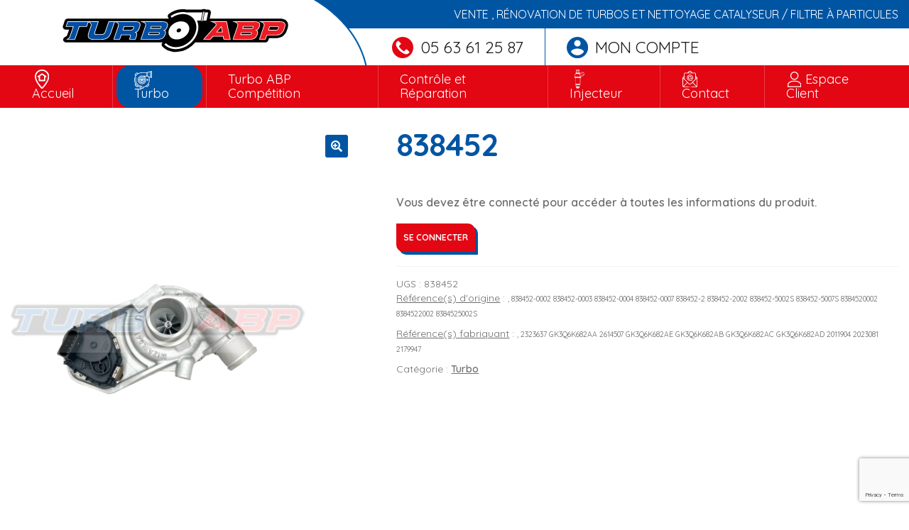

--- FILE ---
content_type: text/html; charset=utf-8
request_url: https://www.google.com/recaptcha/api2/anchor?ar=1&k=6LcGK2keAAAAAAKXd8Kma2_08J3BeoQI2BVyExzn&co=aHR0cHM6Ly93d3cudHVyYm8tYWJwLmZyOjQ0Mw..&hl=en&v=PoyoqOPhxBO7pBk68S4YbpHZ&size=invisible&anchor-ms=20000&execute-ms=30000&cb=sspknhguj7xp
body_size: 48712
content:
<!DOCTYPE HTML><html dir="ltr" lang="en"><head><meta http-equiv="Content-Type" content="text/html; charset=UTF-8">
<meta http-equiv="X-UA-Compatible" content="IE=edge">
<title>reCAPTCHA</title>
<style type="text/css">
/* cyrillic-ext */
@font-face {
  font-family: 'Roboto';
  font-style: normal;
  font-weight: 400;
  font-stretch: 100%;
  src: url(//fonts.gstatic.com/s/roboto/v48/KFO7CnqEu92Fr1ME7kSn66aGLdTylUAMa3GUBHMdazTgWw.woff2) format('woff2');
  unicode-range: U+0460-052F, U+1C80-1C8A, U+20B4, U+2DE0-2DFF, U+A640-A69F, U+FE2E-FE2F;
}
/* cyrillic */
@font-face {
  font-family: 'Roboto';
  font-style: normal;
  font-weight: 400;
  font-stretch: 100%;
  src: url(//fonts.gstatic.com/s/roboto/v48/KFO7CnqEu92Fr1ME7kSn66aGLdTylUAMa3iUBHMdazTgWw.woff2) format('woff2');
  unicode-range: U+0301, U+0400-045F, U+0490-0491, U+04B0-04B1, U+2116;
}
/* greek-ext */
@font-face {
  font-family: 'Roboto';
  font-style: normal;
  font-weight: 400;
  font-stretch: 100%;
  src: url(//fonts.gstatic.com/s/roboto/v48/KFO7CnqEu92Fr1ME7kSn66aGLdTylUAMa3CUBHMdazTgWw.woff2) format('woff2');
  unicode-range: U+1F00-1FFF;
}
/* greek */
@font-face {
  font-family: 'Roboto';
  font-style: normal;
  font-weight: 400;
  font-stretch: 100%;
  src: url(//fonts.gstatic.com/s/roboto/v48/KFO7CnqEu92Fr1ME7kSn66aGLdTylUAMa3-UBHMdazTgWw.woff2) format('woff2');
  unicode-range: U+0370-0377, U+037A-037F, U+0384-038A, U+038C, U+038E-03A1, U+03A3-03FF;
}
/* math */
@font-face {
  font-family: 'Roboto';
  font-style: normal;
  font-weight: 400;
  font-stretch: 100%;
  src: url(//fonts.gstatic.com/s/roboto/v48/KFO7CnqEu92Fr1ME7kSn66aGLdTylUAMawCUBHMdazTgWw.woff2) format('woff2');
  unicode-range: U+0302-0303, U+0305, U+0307-0308, U+0310, U+0312, U+0315, U+031A, U+0326-0327, U+032C, U+032F-0330, U+0332-0333, U+0338, U+033A, U+0346, U+034D, U+0391-03A1, U+03A3-03A9, U+03B1-03C9, U+03D1, U+03D5-03D6, U+03F0-03F1, U+03F4-03F5, U+2016-2017, U+2034-2038, U+203C, U+2040, U+2043, U+2047, U+2050, U+2057, U+205F, U+2070-2071, U+2074-208E, U+2090-209C, U+20D0-20DC, U+20E1, U+20E5-20EF, U+2100-2112, U+2114-2115, U+2117-2121, U+2123-214F, U+2190, U+2192, U+2194-21AE, U+21B0-21E5, U+21F1-21F2, U+21F4-2211, U+2213-2214, U+2216-22FF, U+2308-230B, U+2310, U+2319, U+231C-2321, U+2336-237A, U+237C, U+2395, U+239B-23B7, U+23D0, U+23DC-23E1, U+2474-2475, U+25AF, U+25B3, U+25B7, U+25BD, U+25C1, U+25CA, U+25CC, U+25FB, U+266D-266F, U+27C0-27FF, U+2900-2AFF, U+2B0E-2B11, U+2B30-2B4C, U+2BFE, U+3030, U+FF5B, U+FF5D, U+1D400-1D7FF, U+1EE00-1EEFF;
}
/* symbols */
@font-face {
  font-family: 'Roboto';
  font-style: normal;
  font-weight: 400;
  font-stretch: 100%;
  src: url(//fonts.gstatic.com/s/roboto/v48/KFO7CnqEu92Fr1ME7kSn66aGLdTylUAMaxKUBHMdazTgWw.woff2) format('woff2');
  unicode-range: U+0001-000C, U+000E-001F, U+007F-009F, U+20DD-20E0, U+20E2-20E4, U+2150-218F, U+2190, U+2192, U+2194-2199, U+21AF, U+21E6-21F0, U+21F3, U+2218-2219, U+2299, U+22C4-22C6, U+2300-243F, U+2440-244A, U+2460-24FF, U+25A0-27BF, U+2800-28FF, U+2921-2922, U+2981, U+29BF, U+29EB, U+2B00-2BFF, U+4DC0-4DFF, U+FFF9-FFFB, U+10140-1018E, U+10190-1019C, U+101A0, U+101D0-101FD, U+102E0-102FB, U+10E60-10E7E, U+1D2C0-1D2D3, U+1D2E0-1D37F, U+1F000-1F0FF, U+1F100-1F1AD, U+1F1E6-1F1FF, U+1F30D-1F30F, U+1F315, U+1F31C, U+1F31E, U+1F320-1F32C, U+1F336, U+1F378, U+1F37D, U+1F382, U+1F393-1F39F, U+1F3A7-1F3A8, U+1F3AC-1F3AF, U+1F3C2, U+1F3C4-1F3C6, U+1F3CA-1F3CE, U+1F3D4-1F3E0, U+1F3ED, U+1F3F1-1F3F3, U+1F3F5-1F3F7, U+1F408, U+1F415, U+1F41F, U+1F426, U+1F43F, U+1F441-1F442, U+1F444, U+1F446-1F449, U+1F44C-1F44E, U+1F453, U+1F46A, U+1F47D, U+1F4A3, U+1F4B0, U+1F4B3, U+1F4B9, U+1F4BB, U+1F4BF, U+1F4C8-1F4CB, U+1F4D6, U+1F4DA, U+1F4DF, U+1F4E3-1F4E6, U+1F4EA-1F4ED, U+1F4F7, U+1F4F9-1F4FB, U+1F4FD-1F4FE, U+1F503, U+1F507-1F50B, U+1F50D, U+1F512-1F513, U+1F53E-1F54A, U+1F54F-1F5FA, U+1F610, U+1F650-1F67F, U+1F687, U+1F68D, U+1F691, U+1F694, U+1F698, U+1F6AD, U+1F6B2, U+1F6B9-1F6BA, U+1F6BC, U+1F6C6-1F6CF, U+1F6D3-1F6D7, U+1F6E0-1F6EA, U+1F6F0-1F6F3, U+1F6F7-1F6FC, U+1F700-1F7FF, U+1F800-1F80B, U+1F810-1F847, U+1F850-1F859, U+1F860-1F887, U+1F890-1F8AD, U+1F8B0-1F8BB, U+1F8C0-1F8C1, U+1F900-1F90B, U+1F93B, U+1F946, U+1F984, U+1F996, U+1F9E9, U+1FA00-1FA6F, U+1FA70-1FA7C, U+1FA80-1FA89, U+1FA8F-1FAC6, U+1FACE-1FADC, U+1FADF-1FAE9, U+1FAF0-1FAF8, U+1FB00-1FBFF;
}
/* vietnamese */
@font-face {
  font-family: 'Roboto';
  font-style: normal;
  font-weight: 400;
  font-stretch: 100%;
  src: url(//fonts.gstatic.com/s/roboto/v48/KFO7CnqEu92Fr1ME7kSn66aGLdTylUAMa3OUBHMdazTgWw.woff2) format('woff2');
  unicode-range: U+0102-0103, U+0110-0111, U+0128-0129, U+0168-0169, U+01A0-01A1, U+01AF-01B0, U+0300-0301, U+0303-0304, U+0308-0309, U+0323, U+0329, U+1EA0-1EF9, U+20AB;
}
/* latin-ext */
@font-face {
  font-family: 'Roboto';
  font-style: normal;
  font-weight: 400;
  font-stretch: 100%;
  src: url(//fonts.gstatic.com/s/roboto/v48/KFO7CnqEu92Fr1ME7kSn66aGLdTylUAMa3KUBHMdazTgWw.woff2) format('woff2');
  unicode-range: U+0100-02BA, U+02BD-02C5, U+02C7-02CC, U+02CE-02D7, U+02DD-02FF, U+0304, U+0308, U+0329, U+1D00-1DBF, U+1E00-1E9F, U+1EF2-1EFF, U+2020, U+20A0-20AB, U+20AD-20C0, U+2113, U+2C60-2C7F, U+A720-A7FF;
}
/* latin */
@font-face {
  font-family: 'Roboto';
  font-style: normal;
  font-weight: 400;
  font-stretch: 100%;
  src: url(//fonts.gstatic.com/s/roboto/v48/KFO7CnqEu92Fr1ME7kSn66aGLdTylUAMa3yUBHMdazQ.woff2) format('woff2');
  unicode-range: U+0000-00FF, U+0131, U+0152-0153, U+02BB-02BC, U+02C6, U+02DA, U+02DC, U+0304, U+0308, U+0329, U+2000-206F, U+20AC, U+2122, U+2191, U+2193, U+2212, U+2215, U+FEFF, U+FFFD;
}
/* cyrillic-ext */
@font-face {
  font-family: 'Roboto';
  font-style: normal;
  font-weight: 500;
  font-stretch: 100%;
  src: url(//fonts.gstatic.com/s/roboto/v48/KFO7CnqEu92Fr1ME7kSn66aGLdTylUAMa3GUBHMdazTgWw.woff2) format('woff2');
  unicode-range: U+0460-052F, U+1C80-1C8A, U+20B4, U+2DE0-2DFF, U+A640-A69F, U+FE2E-FE2F;
}
/* cyrillic */
@font-face {
  font-family: 'Roboto';
  font-style: normal;
  font-weight: 500;
  font-stretch: 100%;
  src: url(//fonts.gstatic.com/s/roboto/v48/KFO7CnqEu92Fr1ME7kSn66aGLdTylUAMa3iUBHMdazTgWw.woff2) format('woff2');
  unicode-range: U+0301, U+0400-045F, U+0490-0491, U+04B0-04B1, U+2116;
}
/* greek-ext */
@font-face {
  font-family: 'Roboto';
  font-style: normal;
  font-weight: 500;
  font-stretch: 100%;
  src: url(//fonts.gstatic.com/s/roboto/v48/KFO7CnqEu92Fr1ME7kSn66aGLdTylUAMa3CUBHMdazTgWw.woff2) format('woff2');
  unicode-range: U+1F00-1FFF;
}
/* greek */
@font-face {
  font-family: 'Roboto';
  font-style: normal;
  font-weight: 500;
  font-stretch: 100%;
  src: url(//fonts.gstatic.com/s/roboto/v48/KFO7CnqEu92Fr1ME7kSn66aGLdTylUAMa3-UBHMdazTgWw.woff2) format('woff2');
  unicode-range: U+0370-0377, U+037A-037F, U+0384-038A, U+038C, U+038E-03A1, U+03A3-03FF;
}
/* math */
@font-face {
  font-family: 'Roboto';
  font-style: normal;
  font-weight: 500;
  font-stretch: 100%;
  src: url(//fonts.gstatic.com/s/roboto/v48/KFO7CnqEu92Fr1ME7kSn66aGLdTylUAMawCUBHMdazTgWw.woff2) format('woff2');
  unicode-range: U+0302-0303, U+0305, U+0307-0308, U+0310, U+0312, U+0315, U+031A, U+0326-0327, U+032C, U+032F-0330, U+0332-0333, U+0338, U+033A, U+0346, U+034D, U+0391-03A1, U+03A3-03A9, U+03B1-03C9, U+03D1, U+03D5-03D6, U+03F0-03F1, U+03F4-03F5, U+2016-2017, U+2034-2038, U+203C, U+2040, U+2043, U+2047, U+2050, U+2057, U+205F, U+2070-2071, U+2074-208E, U+2090-209C, U+20D0-20DC, U+20E1, U+20E5-20EF, U+2100-2112, U+2114-2115, U+2117-2121, U+2123-214F, U+2190, U+2192, U+2194-21AE, U+21B0-21E5, U+21F1-21F2, U+21F4-2211, U+2213-2214, U+2216-22FF, U+2308-230B, U+2310, U+2319, U+231C-2321, U+2336-237A, U+237C, U+2395, U+239B-23B7, U+23D0, U+23DC-23E1, U+2474-2475, U+25AF, U+25B3, U+25B7, U+25BD, U+25C1, U+25CA, U+25CC, U+25FB, U+266D-266F, U+27C0-27FF, U+2900-2AFF, U+2B0E-2B11, U+2B30-2B4C, U+2BFE, U+3030, U+FF5B, U+FF5D, U+1D400-1D7FF, U+1EE00-1EEFF;
}
/* symbols */
@font-face {
  font-family: 'Roboto';
  font-style: normal;
  font-weight: 500;
  font-stretch: 100%;
  src: url(//fonts.gstatic.com/s/roboto/v48/KFO7CnqEu92Fr1ME7kSn66aGLdTylUAMaxKUBHMdazTgWw.woff2) format('woff2');
  unicode-range: U+0001-000C, U+000E-001F, U+007F-009F, U+20DD-20E0, U+20E2-20E4, U+2150-218F, U+2190, U+2192, U+2194-2199, U+21AF, U+21E6-21F0, U+21F3, U+2218-2219, U+2299, U+22C4-22C6, U+2300-243F, U+2440-244A, U+2460-24FF, U+25A0-27BF, U+2800-28FF, U+2921-2922, U+2981, U+29BF, U+29EB, U+2B00-2BFF, U+4DC0-4DFF, U+FFF9-FFFB, U+10140-1018E, U+10190-1019C, U+101A0, U+101D0-101FD, U+102E0-102FB, U+10E60-10E7E, U+1D2C0-1D2D3, U+1D2E0-1D37F, U+1F000-1F0FF, U+1F100-1F1AD, U+1F1E6-1F1FF, U+1F30D-1F30F, U+1F315, U+1F31C, U+1F31E, U+1F320-1F32C, U+1F336, U+1F378, U+1F37D, U+1F382, U+1F393-1F39F, U+1F3A7-1F3A8, U+1F3AC-1F3AF, U+1F3C2, U+1F3C4-1F3C6, U+1F3CA-1F3CE, U+1F3D4-1F3E0, U+1F3ED, U+1F3F1-1F3F3, U+1F3F5-1F3F7, U+1F408, U+1F415, U+1F41F, U+1F426, U+1F43F, U+1F441-1F442, U+1F444, U+1F446-1F449, U+1F44C-1F44E, U+1F453, U+1F46A, U+1F47D, U+1F4A3, U+1F4B0, U+1F4B3, U+1F4B9, U+1F4BB, U+1F4BF, U+1F4C8-1F4CB, U+1F4D6, U+1F4DA, U+1F4DF, U+1F4E3-1F4E6, U+1F4EA-1F4ED, U+1F4F7, U+1F4F9-1F4FB, U+1F4FD-1F4FE, U+1F503, U+1F507-1F50B, U+1F50D, U+1F512-1F513, U+1F53E-1F54A, U+1F54F-1F5FA, U+1F610, U+1F650-1F67F, U+1F687, U+1F68D, U+1F691, U+1F694, U+1F698, U+1F6AD, U+1F6B2, U+1F6B9-1F6BA, U+1F6BC, U+1F6C6-1F6CF, U+1F6D3-1F6D7, U+1F6E0-1F6EA, U+1F6F0-1F6F3, U+1F6F7-1F6FC, U+1F700-1F7FF, U+1F800-1F80B, U+1F810-1F847, U+1F850-1F859, U+1F860-1F887, U+1F890-1F8AD, U+1F8B0-1F8BB, U+1F8C0-1F8C1, U+1F900-1F90B, U+1F93B, U+1F946, U+1F984, U+1F996, U+1F9E9, U+1FA00-1FA6F, U+1FA70-1FA7C, U+1FA80-1FA89, U+1FA8F-1FAC6, U+1FACE-1FADC, U+1FADF-1FAE9, U+1FAF0-1FAF8, U+1FB00-1FBFF;
}
/* vietnamese */
@font-face {
  font-family: 'Roboto';
  font-style: normal;
  font-weight: 500;
  font-stretch: 100%;
  src: url(//fonts.gstatic.com/s/roboto/v48/KFO7CnqEu92Fr1ME7kSn66aGLdTylUAMa3OUBHMdazTgWw.woff2) format('woff2');
  unicode-range: U+0102-0103, U+0110-0111, U+0128-0129, U+0168-0169, U+01A0-01A1, U+01AF-01B0, U+0300-0301, U+0303-0304, U+0308-0309, U+0323, U+0329, U+1EA0-1EF9, U+20AB;
}
/* latin-ext */
@font-face {
  font-family: 'Roboto';
  font-style: normal;
  font-weight: 500;
  font-stretch: 100%;
  src: url(//fonts.gstatic.com/s/roboto/v48/KFO7CnqEu92Fr1ME7kSn66aGLdTylUAMa3KUBHMdazTgWw.woff2) format('woff2');
  unicode-range: U+0100-02BA, U+02BD-02C5, U+02C7-02CC, U+02CE-02D7, U+02DD-02FF, U+0304, U+0308, U+0329, U+1D00-1DBF, U+1E00-1E9F, U+1EF2-1EFF, U+2020, U+20A0-20AB, U+20AD-20C0, U+2113, U+2C60-2C7F, U+A720-A7FF;
}
/* latin */
@font-face {
  font-family: 'Roboto';
  font-style: normal;
  font-weight: 500;
  font-stretch: 100%;
  src: url(//fonts.gstatic.com/s/roboto/v48/KFO7CnqEu92Fr1ME7kSn66aGLdTylUAMa3yUBHMdazQ.woff2) format('woff2');
  unicode-range: U+0000-00FF, U+0131, U+0152-0153, U+02BB-02BC, U+02C6, U+02DA, U+02DC, U+0304, U+0308, U+0329, U+2000-206F, U+20AC, U+2122, U+2191, U+2193, U+2212, U+2215, U+FEFF, U+FFFD;
}
/* cyrillic-ext */
@font-face {
  font-family: 'Roboto';
  font-style: normal;
  font-weight: 900;
  font-stretch: 100%;
  src: url(//fonts.gstatic.com/s/roboto/v48/KFO7CnqEu92Fr1ME7kSn66aGLdTylUAMa3GUBHMdazTgWw.woff2) format('woff2');
  unicode-range: U+0460-052F, U+1C80-1C8A, U+20B4, U+2DE0-2DFF, U+A640-A69F, U+FE2E-FE2F;
}
/* cyrillic */
@font-face {
  font-family: 'Roboto';
  font-style: normal;
  font-weight: 900;
  font-stretch: 100%;
  src: url(//fonts.gstatic.com/s/roboto/v48/KFO7CnqEu92Fr1ME7kSn66aGLdTylUAMa3iUBHMdazTgWw.woff2) format('woff2');
  unicode-range: U+0301, U+0400-045F, U+0490-0491, U+04B0-04B1, U+2116;
}
/* greek-ext */
@font-face {
  font-family: 'Roboto';
  font-style: normal;
  font-weight: 900;
  font-stretch: 100%;
  src: url(//fonts.gstatic.com/s/roboto/v48/KFO7CnqEu92Fr1ME7kSn66aGLdTylUAMa3CUBHMdazTgWw.woff2) format('woff2');
  unicode-range: U+1F00-1FFF;
}
/* greek */
@font-face {
  font-family: 'Roboto';
  font-style: normal;
  font-weight: 900;
  font-stretch: 100%;
  src: url(//fonts.gstatic.com/s/roboto/v48/KFO7CnqEu92Fr1ME7kSn66aGLdTylUAMa3-UBHMdazTgWw.woff2) format('woff2');
  unicode-range: U+0370-0377, U+037A-037F, U+0384-038A, U+038C, U+038E-03A1, U+03A3-03FF;
}
/* math */
@font-face {
  font-family: 'Roboto';
  font-style: normal;
  font-weight: 900;
  font-stretch: 100%;
  src: url(//fonts.gstatic.com/s/roboto/v48/KFO7CnqEu92Fr1ME7kSn66aGLdTylUAMawCUBHMdazTgWw.woff2) format('woff2');
  unicode-range: U+0302-0303, U+0305, U+0307-0308, U+0310, U+0312, U+0315, U+031A, U+0326-0327, U+032C, U+032F-0330, U+0332-0333, U+0338, U+033A, U+0346, U+034D, U+0391-03A1, U+03A3-03A9, U+03B1-03C9, U+03D1, U+03D5-03D6, U+03F0-03F1, U+03F4-03F5, U+2016-2017, U+2034-2038, U+203C, U+2040, U+2043, U+2047, U+2050, U+2057, U+205F, U+2070-2071, U+2074-208E, U+2090-209C, U+20D0-20DC, U+20E1, U+20E5-20EF, U+2100-2112, U+2114-2115, U+2117-2121, U+2123-214F, U+2190, U+2192, U+2194-21AE, U+21B0-21E5, U+21F1-21F2, U+21F4-2211, U+2213-2214, U+2216-22FF, U+2308-230B, U+2310, U+2319, U+231C-2321, U+2336-237A, U+237C, U+2395, U+239B-23B7, U+23D0, U+23DC-23E1, U+2474-2475, U+25AF, U+25B3, U+25B7, U+25BD, U+25C1, U+25CA, U+25CC, U+25FB, U+266D-266F, U+27C0-27FF, U+2900-2AFF, U+2B0E-2B11, U+2B30-2B4C, U+2BFE, U+3030, U+FF5B, U+FF5D, U+1D400-1D7FF, U+1EE00-1EEFF;
}
/* symbols */
@font-face {
  font-family: 'Roboto';
  font-style: normal;
  font-weight: 900;
  font-stretch: 100%;
  src: url(//fonts.gstatic.com/s/roboto/v48/KFO7CnqEu92Fr1ME7kSn66aGLdTylUAMaxKUBHMdazTgWw.woff2) format('woff2');
  unicode-range: U+0001-000C, U+000E-001F, U+007F-009F, U+20DD-20E0, U+20E2-20E4, U+2150-218F, U+2190, U+2192, U+2194-2199, U+21AF, U+21E6-21F0, U+21F3, U+2218-2219, U+2299, U+22C4-22C6, U+2300-243F, U+2440-244A, U+2460-24FF, U+25A0-27BF, U+2800-28FF, U+2921-2922, U+2981, U+29BF, U+29EB, U+2B00-2BFF, U+4DC0-4DFF, U+FFF9-FFFB, U+10140-1018E, U+10190-1019C, U+101A0, U+101D0-101FD, U+102E0-102FB, U+10E60-10E7E, U+1D2C0-1D2D3, U+1D2E0-1D37F, U+1F000-1F0FF, U+1F100-1F1AD, U+1F1E6-1F1FF, U+1F30D-1F30F, U+1F315, U+1F31C, U+1F31E, U+1F320-1F32C, U+1F336, U+1F378, U+1F37D, U+1F382, U+1F393-1F39F, U+1F3A7-1F3A8, U+1F3AC-1F3AF, U+1F3C2, U+1F3C4-1F3C6, U+1F3CA-1F3CE, U+1F3D4-1F3E0, U+1F3ED, U+1F3F1-1F3F3, U+1F3F5-1F3F7, U+1F408, U+1F415, U+1F41F, U+1F426, U+1F43F, U+1F441-1F442, U+1F444, U+1F446-1F449, U+1F44C-1F44E, U+1F453, U+1F46A, U+1F47D, U+1F4A3, U+1F4B0, U+1F4B3, U+1F4B9, U+1F4BB, U+1F4BF, U+1F4C8-1F4CB, U+1F4D6, U+1F4DA, U+1F4DF, U+1F4E3-1F4E6, U+1F4EA-1F4ED, U+1F4F7, U+1F4F9-1F4FB, U+1F4FD-1F4FE, U+1F503, U+1F507-1F50B, U+1F50D, U+1F512-1F513, U+1F53E-1F54A, U+1F54F-1F5FA, U+1F610, U+1F650-1F67F, U+1F687, U+1F68D, U+1F691, U+1F694, U+1F698, U+1F6AD, U+1F6B2, U+1F6B9-1F6BA, U+1F6BC, U+1F6C6-1F6CF, U+1F6D3-1F6D7, U+1F6E0-1F6EA, U+1F6F0-1F6F3, U+1F6F7-1F6FC, U+1F700-1F7FF, U+1F800-1F80B, U+1F810-1F847, U+1F850-1F859, U+1F860-1F887, U+1F890-1F8AD, U+1F8B0-1F8BB, U+1F8C0-1F8C1, U+1F900-1F90B, U+1F93B, U+1F946, U+1F984, U+1F996, U+1F9E9, U+1FA00-1FA6F, U+1FA70-1FA7C, U+1FA80-1FA89, U+1FA8F-1FAC6, U+1FACE-1FADC, U+1FADF-1FAE9, U+1FAF0-1FAF8, U+1FB00-1FBFF;
}
/* vietnamese */
@font-face {
  font-family: 'Roboto';
  font-style: normal;
  font-weight: 900;
  font-stretch: 100%;
  src: url(//fonts.gstatic.com/s/roboto/v48/KFO7CnqEu92Fr1ME7kSn66aGLdTylUAMa3OUBHMdazTgWw.woff2) format('woff2');
  unicode-range: U+0102-0103, U+0110-0111, U+0128-0129, U+0168-0169, U+01A0-01A1, U+01AF-01B0, U+0300-0301, U+0303-0304, U+0308-0309, U+0323, U+0329, U+1EA0-1EF9, U+20AB;
}
/* latin-ext */
@font-face {
  font-family: 'Roboto';
  font-style: normal;
  font-weight: 900;
  font-stretch: 100%;
  src: url(//fonts.gstatic.com/s/roboto/v48/KFO7CnqEu92Fr1ME7kSn66aGLdTylUAMa3KUBHMdazTgWw.woff2) format('woff2');
  unicode-range: U+0100-02BA, U+02BD-02C5, U+02C7-02CC, U+02CE-02D7, U+02DD-02FF, U+0304, U+0308, U+0329, U+1D00-1DBF, U+1E00-1E9F, U+1EF2-1EFF, U+2020, U+20A0-20AB, U+20AD-20C0, U+2113, U+2C60-2C7F, U+A720-A7FF;
}
/* latin */
@font-face {
  font-family: 'Roboto';
  font-style: normal;
  font-weight: 900;
  font-stretch: 100%;
  src: url(//fonts.gstatic.com/s/roboto/v48/KFO7CnqEu92Fr1ME7kSn66aGLdTylUAMa3yUBHMdazQ.woff2) format('woff2');
  unicode-range: U+0000-00FF, U+0131, U+0152-0153, U+02BB-02BC, U+02C6, U+02DA, U+02DC, U+0304, U+0308, U+0329, U+2000-206F, U+20AC, U+2122, U+2191, U+2193, U+2212, U+2215, U+FEFF, U+FFFD;
}

</style>
<link rel="stylesheet" type="text/css" href="https://www.gstatic.com/recaptcha/releases/PoyoqOPhxBO7pBk68S4YbpHZ/styles__ltr.css">
<script nonce="MxJp7uKkLzv8Lkp6Mk2xnQ" type="text/javascript">window['__recaptcha_api'] = 'https://www.google.com/recaptcha/api2/';</script>
<script type="text/javascript" src="https://www.gstatic.com/recaptcha/releases/PoyoqOPhxBO7pBk68S4YbpHZ/recaptcha__en.js" nonce="MxJp7uKkLzv8Lkp6Mk2xnQ">
      
    </script></head>
<body><div id="rc-anchor-alert" class="rc-anchor-alert"></div>
<input type="hidden" id="recaptcha-token" value="[base64]">
<script type="text/javascript" nonce="MxJp7uKkLzv8Lkp6Mk2xnQ">
      recaptcha.anchor.Main.init("[\x22ainput\x22,[\x22bgdata\x22,\x22\x22,\[base64]/[base64]/[base64]/[base64]/cjw8ejpyPj4+eil9Y2F0Y2gobCl7dGhyb3cgbDt9fSxIPWZ1bmN0aW9uKHcsdCx6KXtpZih3PT0xOTR8fHc9PTIwOCl0LnZbd10/dC52W3ddLmNvbmNhdCh6KTp0LnZbd109b2Yoeix0KTtlbHNle2lmKHQuYkImJnchPTMxNylyZXR1cm47dz09NjZ8fHc9PTEyMnx8dz09NDcwfHx3PT00NHx8dz09NDE2fHx3PT0zOTd8fHc9PTQyMXx8dz09Njh8fHc9PTcwfHx3PT0xODQ/[base64]/[base64]/[base64]/bmV3IGRbVl0oSlswXSk6cD09Mj9uZXcgZFtWXShKWzBdLEpbMV0pOnA9PTM/bmV3IGRbVl0oSlswXSxKWzFdLEpbMl0pOnA9PTQ/[base64]/[base64]/[base64]/[base64]\x22,\[base64]\x22,\[base64]/DvsK0w7pZw6QMwrBzw6d0w4LCkUpwwqJMCBjCv8O5dMOowpllw4XDqDZAw7tfw6nDv0rDrTTCj8KTwotUGcOlJsKfIxjCtMKaXsKaw6Flw7nCnw9iwpMtNmnDsjhkw4wuPgZNSEXCrcK/wofDjcODcBJZwoLCpnUFVMO9OgNEw49JwovCj07CnFLDsUzCscOdwosEw797wqHCgMOYfcOIdB3Ch8K4wqYmw5JWw7d3w59Rw4Qiwo5aw5QQBUJXw5omG2UeXS/[base64]/CjWBbbDcew5LDmcOOw794wqcqw53DksKoFBbDvMKiwrQHwoM3GMO8fRLCuMOAwrnCtMObwpPDsXwCw5jDuAUwwrMXQBLCrMOVNSBKWD42G8O8VMOyIkBgN8KPw5DDp2ZWwo84EHDDtXRSw6rCr2bDlcK/PQZ1w7jCo2dcwp7CnhtLX2nDmBrCshrCqMObwpzDpcOLf1rDoB/[base64]/CvRvDvAJ/[base64]/w4bCscO2w7TDvsKZwo/CmA3DrMK/[base64]/Ct8KrfsOxTsOSXkVIw6YNHMOlwpZHw73CpG3Dp8KtGcKdwo3CjUbDkUbCmMKtSVZpwpAxXSrCkFDDsSPCi8KdJhFHwpzDiWbCtcO0w5nDlcK7PA03WcO/wpLCuSTDp8KjP0dzw5o6wq/DsHHDlD5BJMOpw4PCqMOJA2nDtMK0eR3DrsOmZiDCi8OnSXvCjk0MHsKLGMOLwqfChMKqworClHzDvcK/wq96d8ORwot8wpHChFvCmgvDu8K9MCTCmgLCs8OdIGjDrsOWw4rCiG5sG8OcWyTDicKKasOzdMKew4A2wqdcwp/Cs8KuwoLCpMK0wooOwoXCv8OPwp3DkTjDgghgKjRsQhBgw6ZxC8OGwoVTwojDh14PJUvCoXsiw4A0wqZMw5HDnRvCp380w73CmV0QwrjCmTrDm2Nvwrl4w48mw5Y/TV7CmsO2WMOIwpbCk8OFwqpowodnQCkoZR1/XHzCjREybsOnw47CuTUXBTTDvgQwZsKAw4jDusKXQMOmw4BQw5oMwprCkxxNw4Z6eA9kfTlXF8O1D8OTwohSwpbDqMKtwohsFsK8woJeFMKhwrA1eX0Nwrh5w4zDssOQBMO7wprDiMOSw4vCk8OtWUEHLSbClQVMb8OIw5jDqSbDkT/DkgPDqsObwoAyPQHDjmnDkMKFPcOCw7sSw6YMw7bChsOqwpwpeDTCkDdqWzk6wqXDsMKVKMKOwrjCgy5rwqshWR/DtMO/UMOIGsKERMOQw5vCtm9xw6TChsK4wppKwpPDo2nDscKxKsOSw6Jyw7LCu3rCggB/[base64]/[base64]/Dpw3CsMOgI8KLwqnCkMO9w4ECwrjDpnvCpkAPTmYmw77DjBXDu8Otw5HCuMKxdcOww7IoES53wrElN25cUhhUEMOwIzDDnsKXbVIvwo0RworDrsKSVcKfXTvCjAV5w64MNC7CvmVCbsOUwrPDrGbClEImUcO1cCtVw5PCkGkkw7tpEMKuwqHDnMOzCsOxwp/CvHDDgjNGw5lPw4/DqMO5wrg5QMKKw4rCksKBw7IMDsKTeMOBCmTCuD7CjsKHw4hoT8OPEsK4w6o1BcKJw47Chncqw7jCkgPDsRxcNiVVwowFTsK/w6PDiFPDlcK6wqLCjw0mQsOGHsKfKH/DkwHCgiYzCivDl2hpE8O0UCnDrMOvw45LBlrDl0bDggnChsK2MMKNOsOPw6TDisOfw6IFLEUvwp/CksOLDsOZfgcrw7BCw7DCkyw3w6XCv8K/wrnCu8Khw5EWUFgtGcOBf8KYw5jCpsOPIU/DhsKCw65Fe8OEwrtew6snw7HCjsOOI8KYOng6csK7eAHCsMKfLFImwoU/wp1Ad8OkasKPNTRJw6Ydw6HCsMKnZSjDgsOvwrvDp0EpAsOeeDQeOMOQGzvCisO2Y8K5fMO2B1TChwzCiMKReRQQYhB7wo5gd2lHw4nCnQHCnx/DjE3CthpsGMOsRHA5w6B4wpDDr8Kew7bDnsK7DSEMw5LDrRJMw50mSSFGehPCqzzCtFLCn8OVwrE4w7bDhcOzw4NaOgs/CcO/wrXDiXXDsUzCu8KHCsKCw5DDlnHCgcK5esKSwpkEQSwGXsKYw4lWCDnDj8OONMKHw6rDhmISTADCo2QbwoBZwq/CsAjCtisRwqTDmsKmwow/wpLCok4zNMOwaW1HwoZlOcK0cHXCgsKFPwLDp11lwrdEbcKPH8OCw4BMdsOdUAPDoXpUwrxTwp5zUz5DeMK6ZcKCw48SSsKAYsK4fmEtw7fDogTDrMOMwrJeFjgaRkBEw5PDjMKvwpTDhsOATD/[base64]/[base64]/CsMOwwpp2w53CsD3CukAmw7nDtcKnw7LDqMO9wqvCgMK2L0vCr8KvdW8rL8KmBcKiGRfCgsKkw68Fw7/CisOUwo3DujdCYMKhNsKTwp/DvMKrEBfCnh8Dw6TDqcKjw7fDssOIwpd+woECwqTCg8Ouw5TDo8OYH8KvR2PDicOGIMORD2vDisOjI2DClcKYQVTCssO2a8K9YcKSwok+w6RJwrZJwrHDiQ/[base64]/CmG/DgURswr4nwrnDiQXDvMKmw44SKlVKGsOBw5fCuMO3wrXDu8O2wqDDpXg9KsO1w6xxw47DqMKUNEVgwoHDtE8kRsKpw7/Cu8OdEsOMwrEyBsOTEcO0aWhFw4IrAsO0w7jDogfCu8OrfzkLThEYw7HCvjVUwqvCrChXR8KZwoB9S8KUw7nDolTDmcOxwrHDsF5BGDfDpcKeNVjDh0IdPiXDoMOAwojDp8OJwqPCvi7CmMKJdRnCpMOAw4k2wrDDqD1iw51YQsKWYsOnw6/[base64]/Ljt/wp7CjjDDjB1CbAlSw4YPIxYFMcOPPTl9w6YrHA4MwqxrX8KedcKiXGbDjH3DvsKQw7rDumnCtMK2Ni0TGl/CvcKSw5zDg8KOS8OqMcOyw6vDtGDDisOGCGbCqcKsHsKtwq/DnMOMZyPClDHDjmLDpsOZA8OZY8OQV8OIwrYtCcOLwp3CmMOXcSjClTILw7PCll0DwrJbw5/[base64]/DpcKqaMOtwpPCmSlgRm4EDiPCpcOtw4tiM8O8P0dvw6nCtUrDlhPDpXUcb8K/w7kBRcO2wq0Qw6rDpMOVPH3CpcKMY2fDvEnCqcOBL8Oiwp3Ci1Y1w4zCm8Ovw73DncKww7vColAgPMO6OAtFwq/CisOkwr3DocKZw5nCqsK3w4I+w6RNS8KvwqbCrR4OUF8ow4keSMKbwpjCqcKkw5hpwqHCl8OUd8OSwqLDtMOeDVbDrsKIw7U4w5Rrw7t8QS0Qw7JVYGksBsOiYGPDvQd9OXBWw5DCnsOvKMOGd8OXw6I2w4Nnw6/[base64]/CmMKdwoQ4wqTDvxPCjznCkyfDtsOCw5nCmsOQwoUQwq59LRVef2Row5vDmGLCrHLDkD3CtsKuYQJqBHxRwqk5wppvVMKzw7h/UXrCk8K0w4LCosKBM8OcZ8KCw7TCsMK7wpXDi2/CksOMw7LDscKzAkoXwp7CsMKuwqfDtwJdw5zDncK1w53CsiMqwqc+csKwXDzCp8OkwoI6VcK4E0TDhCxyChoqOsKGw6EfCCPClTXChAx+Yw9gamnDjcOmwozCoS/Cmyc2Yzh+wropTHMpwo3CoMKOwql2wqh+w67DjcKfwqggw7YbwoPDlS3CmBXCrMKgwpHDhBHCkTXDnsO6wpEDwrpDwpN/[base64]/[base64]/Di8OhwqABFcOyfnV8K39aw43Dp1/Cn8OqWsOJw5UQw5NGwrRjVkPDm1xVHTVHO3PDgCPDvMOLw70jwqbChsKTWsKywoJ3w7LDq1bCkgvDtDAvcWA3WMO1L1IhwqLDrk01K8KOw68nSn/Ds3lXw5UMwrdZMQnCsCd3w7PDoMKgwrBPHcK2w4dRUj7DsitTAwRcwqTCtMK/[base64]/DjsOMUsOFVMKHIQUVRMOcasOheS/DvS5VZ8K6w6/CrMKvw7/[base64]/[base64]/wop8ZhnDv8OAw7M0E0x3w4BwGMOgJynDjMOnU1dEw4DCrlkrN8OEYmPDuMO+w7DCvT3Cm3HCqMOBw57CoW8JTMOoPWPClVrDjcKpw5cpwprDpcOawpUoEmzDpyUawqALEsOWQkxbbMKdwp5NHMORwrjDv8OPNEXCu8Kgw4LCoSXDisKGw4/DuMK2wpgXwr9/[base64]/PcKTG8O+cCDCmDzDosKpdMOiXsKOwp9Uw55uDMOGw5gnwokMw6Q1GMK8w77CssOlXEYNw6ZPwp/DgMOcJcOjw7zCkcKtwrVtwonDscKSw5/Dh8OJECg+wqV6w6cEIylBw6VKKsO4FMOwwq50wrx/wrXCrcKuwqE9JMKSw6LCv8KWOxvDvMK9VQFFw59HK3DCkMOwV8OJwqzDoMKiw5jDlXsuw53CsMO+w7UVw73DvB3CncO+w4nCi8OCwq5NAwHCkzNQeMOmA8KAcsKtY8OHTMKqw7Z4IjPDvMKiXsOQcRFJKMKAw4YKw6PCosK7wrY/w5fDtcOqw7DDim5OZhBxYDljOjbDkcOzw5vCsMO8dx9nDxvChsOGJWpjw69XX2R3w7kjYCpWL8K0w7LCrQ8DecOpbcKFe8KTw7hgw4fDrj1Bw4PDiMOYb8KDG8K4KMOcwpMUQxLCtk/Cu8KTW8O9AAPDqm8rFSsmwpIEw6jCi8Okw6lABsOjwpAhwoDCvwR4w5TDiS7CqMKLPBBEwqNgFWthw4nCp2DDvsK7IcKuciwQe8OSwpjDgwTCgcOYRcKLwqvCoX/Dhk4/KMKof17Cq8KNw5obwpbDikfDsH1Cw6FRKSLCksK1IMO9woDDvA5VXXVzRsK9YMK7LR/CtcKfHcKWwpVhA8OawpZZfcOSw5wlYVjDgMOzw5XCtMOBw4MhVh5NwobDm1YVWWfCmnklwpBtwofDrG5Kwq4tHgVRw7ghwrfDosK/w4TDmy1owpA/[base64]/w5XDlcOuRcKRw4/DlcObR8KaUMKqVMOyPx/CuhLDqzllw6fCpBF5EmPCjcOiKcOLw61IwqoSXMOlwqbCs8KaPwTDtwNjwq7DqCvCgQYewohkwqXCt3c/MAwSwobChGdtwoDCh8KBwocrw6Aow4LCu8OrZhAxUS3DmVQKB8OKJ8O4T1/[base64]/[base64]/DvyVzwoNEHsORw4EVw444wpArw5tow6xnTcKlw4g8w7zDgRcFDBDCucKQaMO4A8OlwpNEK8OpPBzCrX1rwpLDlBrCrht/[base64]/[base64]/Csj3Dp3xLWsO4w7czdcOJwo4QSETDrMKXNkBeDsKDw57Djh/CtgI1IVlOw6fCiMO+WsOGw7hIwox1wpgGwqZpfsK7wrLDu8KtcTnDhsOLw5rCgcOrBADDrcKTwrHCknbDoF3Cu8OjaxIFfMK3w4Qbw5/DsAzCgsOzCcO9DBXDoHHCncKgE8ONd1ADwrhAQ8KPwoNcEsOrJGEqwqfCr8Oewpl8wqgiW13DnlA8wojDq8K3wonDvsKowoFTRz3CnsOGB1oLwp7CkcODWgI8fsKbwrPCkC7DpcO9dlJcwo/CgMKvGcO6bVfDn8O4w7HDtcOiw6DDuWAgw4lkAUkMw6MXD1A8LCfDqcOgJGPCt2jChFDDrcOkBUrCk8KzMDjCglzCgXtTeMONwrLChW3DulViGEDDqWzDkcKpwpUCKUQgV8OJQsKpwo/Cq8OHPynDgxvDgsO0AcOfwp7DocKafmjCi3HDjxxrwp/CqMOwAsKqfDp/[base64]/[base64]/CosKjw4XCmwd6GkUrw71udVTCv8KBXmRzAH5BwrRgw7PCl8OfLzLChMKqCWrDvMOBw47ChUbCmsKOQcKtS8Kbw7diwrEtw6nDlCvDonXCtsK7w49rWFwpPsKKw57DmV3DkcKJGQDDo0McwrPCksO+wpY5wpXCpsKQwqHDoDTDuHklXU/[base64]/SsKsw5HCokFaJD7Dixw1Qip9wr/CqiLCnMK/w57CpkdbNcOcPkTCpgvDsQTDoVrDgi3DrcO/wqvDnhckwpcvfcKfwq/Du2jCr8O4XsO6w5TDt301R2bDrcOhw6jDm2E8bQzDq8KIJMKcwqgkw5nDvMKXcAjCklrCo0DCvMKIwqbDk2RFaMO8LMOCCcK7wrR0wpPDnk/DnsOmw5EUCsKvfsKwW8KSW8KZw7dfw6ZWwp51UsK9wqjDhcKYw45mwpTDvcOdw4VhwpMQwpc6w5PDiXNsw4A0w4jDhcK9wqLDqx/ChUfChQ7DpRPDnMOJwoPCksKpwp5APwgaGwhMYHDCiSDDosOzw7HDn8KDXsOpw5VGNTHDjw9xehvDuw1RQMOJbsK3KRbDj3LDqU7DhFbDjUHDvcOKGXosw6vCtcOefFLCp8OSNsO2wq1Ow6fDk8Ocwq/DtsOIw6vDgsKlM8OQSybDg8KjEysIw4XDuQ7CsMKPMMK5woJdwobChsOyw5gHw7LCkHYPYcKbw74MUEd7dzwzTFsaYcO4w69wdAHDnWHCsjYPAyHCuMKjw4MNaHxrwpEpYkFnDVVhw4Raw40UwpQqwrTCoRvDpmTCmTPClR/[base64]/[base64]/[base64]/CsHLDvis8w5JPwqbDvVozwrPDmMKPw6HDh05LOxN1H8O5acOkSMKIY8KeSk5vwo5vw4wbwpV8C3fDvQoAH8KkKMOZw703wrTDqsKAak7DvW15w4IFwrLCnlBOwqF7wq0HHEvDlBxREFoWw7jDncOeRcK9IWrDuMOzwoZiw5jDuMOaLsKtwrZHwqUnPW9Pwrh/Mg/CpR/CnnjDkVDDkWbCgA5YwqPDuQbDtcOdwo3CuyfCtMKlXQhowrtiw4whworDi8ORTiBlw4Iowp52fsKPfcOZdcOqUjEwDcKHKz/CiMOfQcOuLwZ1wp/Cn8OTw7vDpcO6BEgDw5YLCxrDs0/DksOUF8OrwqnDmzfDvMOkw6h5wqEywqNMw6Rtw6/CigJiw4MRcDF7wpvDsMKdw7zCocKnwqfDnsKAwoEWSXsRasKKw78OU0loQjlaN1TDjcKLwpQDJMKqw4E/R8KyWkbCvULDqsK3wp3Dg14bw4/CuBJAPMKnw5nDhXEVAsOLYm7CqcKgw5XCtcOkLsKMK8KcwqrCuSnCtz1IXG7DmcO6GsOzwq7CgBLClMKhw7YWwrXDqUjCvBLCo8O5QMKGw5McUMOfw5bDg8OWw416wp7Dp27ClCVlUBsRPX07RcOmcXHCow/DqcOSwoTDksOswqEPwrfCrCpIwq9Fw7zDoMKgc1EbCsKjZsO8e8OLwqPDucOjw77CsVPCkQthAsKiU8KjTcKoTsOCw43ChCkywrXCjGRHwow2w6kCw4TDv8KhwqLDr1LCs2/[base64]/w5BLDgzDugzDhEzCiEdjEHQ+O8K+w7lyAMKJExfCo8OhwojDqMOpZsOCeMKLwpfDsDzCh8OgNW0YwqXDjX3Dq8KzAcODP8Otw6zDqMKkOMKVw6PChsOwbsOSw7/[base64]/wqQ9YcORw6/[base64]/[base64]/Ch8Kfw4bDsmI9wrs4wq/DvsOzw48rw4bCi8Oaf3kiwrVUZBRtwqnClnxrcsO5wrPCr1FPTEHChGZUw7XDlGlkw7LCnsOSdXZmQEzDvRLCizZIRWxow5pfw4EiOsOHw6bCt8KBfko4wqVeeRTCt8Oew6w5wqFaw5/CgVXCrMKoQR3Cqj9qUsOibxjDqCcbR8Ksw7xtb1NnQcOqw7NNJMKJKMOiB0ptAkzDvMOkYsOeanLCrMOfPDjDjV/CpXIgw77Cgk8mZMOcwq7Di1UABg4Sw7bDjMOEfQcQZMOLNsKKw5vCpVPDkMOrMMOHw6cAw5DCj8Kyw4zDvFTDq3XDkcOmw6TCiWbCtXDCqMKAw44cwrdnwqFqcQolw4XDlcK0w44YwpvDu8KoeMOFwrlMDsOaw5kVGUXCojlSw4Rbw7cNw5shwonChsOrIU/ChTzDoDXChS7Dn8KZwq7CkMORYsO8JcOAIn55w5pKw7bCt3jDusOlUcOlw71Uw5TCmwpFbhLDshnCijREwp7DiRQQITzCpsKuVDMSwp1uSsKDKW7CsSdWDMOBw41Zw4vDusKTSEvDl8KqwqFkDMONSw7Dvh4vwpxww7JkJkQrwrXDmMOBw7I/J2ZvTh7Ch8K8GMOrQ8O7w65oNCZfwr0fw7LCoF4iw7bCsMKiAcO+NMKlH8KsQ1jChUpsA3PDvcO2wrRrGsOSw73DqcKxTnzClz3Cl8OLD8KmwogMwp/CrMKBw5/DnsKSJMOUw6rCvXdDcMONwp3Cv8O0KhXDuE0+AcOqFHNMw6zClcOUQXLDj3c7f8OFwr8jan1FQirDq8Krw6EGSMODBV3Cv33DiMOMw74ewpQuwp/CvGfDjRJqwonDsMKYw7lPJsKHCMOjFCjCt8KdH1UXw6dTGFp5ak7Ci8K2woE9Qmp2KcK7wrXCiFvDvsK6w4NewopAwq7Dp8KGJmUvV8OjCj/CjBXDksOyw4ZZPn/CncKRYzXDosKjw4Y9w6s3wqtmGDfDnsOuNcOXd8O4ZzR7wrfDqBJXFxvCt35LBMKEAz5awoHDscKxMk/Dq8K9JcOBw6nCr8OFc8Ofw7Y4wpfDk8KVN8OCw7jCucK+ZsK5D3DClSXCmSoyd8KHw6XDhcOQw6NUwpgwD8KIw4pBMC7DvRBeaMOZK8KgCjZJw58zecO3XcK7wozCkMKYwp1vbz7CtsOTwpvCgw7DqyjDucOzD8KrwqzDlnzDiGLDrWLCtXElwqwMS8O/wqLClcO4w54ywpDDv8OiXwtzw6dDesOgfmBvwoc+wrnDo1tGLkbCiSvDmsKSw6VOXcOpwp03w7Qzw4XDn8KbcnJfwqzDqlwSVMKiAMO/A8K3wojCrWwoWMKowr7CksO4Mk9cw6zCqsOjwpdlMMOuw5PCkGZGTWbCuA/Dq8O/wo04w6rDqMOCwq/DtzDCr2fCoz7Cl8OBw7Zgw4xUdsKtwr9saitpfsKSJjJzBsKkwpV7w6TCrBTDokPDkmrDrcKSwp3CuTrDh8KowqLCjnXDrsOow7vClg0iw6kBw79hw4UyVngtNMK4w61pwpjDp8O4wq3DjcKVZjjCp8K3ZVUUfcKra8O4W8K8w5V0F8KLwrM1VB/DnsKIwonDhEpwwo7CoSXDmFnDvhQxATFPwpbDqArCm8KuZcK4wo8TLcO5EcO9woHDhG5SS2sRG8K9w7NZwpRjwq1Tw6fDmwTCiMOJw681w5vClXYKw5s4asONJWXDusK0wpvDqQ/DhcKtwoTDqAB3wqo5wpA1wphQw7UbAMOjAEvDkBfCvMOWAibCq8O3woHCncOtCSVCw7rDlTpUXQ/[base64]/HFzDpcKhw7zDmghGa04dwpEPF8K/W8K0AxHCn8OjwrHDjMOhLMK9NBsMA01gwq3CuCI2w63DiHPCu2Mdwq/CkcOww7HDtCnDqcKmG2sUDcO2w73DqFgOw73DpsOdw5bCrcKHFTTDkn1FMHpndBbDhm/Clm7CimE5wq80w5/DrMOlY3Enw47DtcOPw5IQZHrDssKSUcOqQcOTHsKiwpB5AEQ6w4lBw6bDq0XCuMKteMKPwqLDlsKdw4zDjywndQBTwo1cL8KxwrwzAAXCpx7Ch8OHw7LDk8Kew5vCtcKXN3nDr8Kfw7nCvFjCp8OkIFrCpcO6wonCn0vCszoMwo0xw7XDrsOQY0dDKlrDisO/wqDChcKUWMOgW8OXIMK4XcKvRsOCWyTCpwNUGcKGwpzDjsKkwqXClUozGMK/wr3Dl8ORaV8+wozDqcKzFE7CvTIpWTbCnAYedcOaURjDmCs2eFPCgcOCWgnDsmc/wrV5OMOQZcKTw7HDjMOWwp1bw6rCkyLCncKAwpHDs1oIw7DCosKkwrYewpZVMMOQw5QjMsOcRE9uwovClcK9w69UwpNJwrTCicKlb8OtEsOOPMKsGcOZw7sTNhLDrU7DocOuwpoBbsOoUcKTJQjDjcKkwokuwrvCtRTDm1/CvMKCwpZ1w64QBsK8wp/[base64]/[base64]/CnErCtiLConw6wr3Cp8OHw6DCocO+eMK9GCd9wpVnw4YXZ8KYw41+JzZyw6l2S2owKMOgw5LCt8OXV8Oew5XDrBLCgULCvifCkSBOS8Kkw5Qcwpo3w5g8wqxowovClgzDqlpfEwNzTBbCnsOrb8OPeHfCtMKvw6pGOwkdKsOZwoo7IX8swqEAO8Kxwp87BgPDvE/CuMKcw54TD8OYKsKUwofDt8KEw7w1SsKad8O2ScKgw5UiA8OKKw8HFsKWa0/[base64]/[base64]/DiG83w71wwpFZAgJQIlrDl8Obw5DCoUDCncO4Fy/CvhbCr8KQHsKXKUjDkMOaEMKswol2FVFfNMK/[base64]/wrvCojDCsGjDogXDuTLDvzbCtMKOwpPDgT/DhXo2e8OIwq7CtwLChX/Dl348w6AxwrfDi8KEw6/DimVwccOiwqjCgcKKd8ONwqLCvsKLw4/CgTl1w5ZFwoZGw5V8w7zCgR1uwot1JxrDuMOgFj/DoXTDu8OzMsOOw5ZXw5hGZMOhw4XChMKWERzDq2MyLxjDiwVUwr1hw4vDvm58GH7DkxtkDMO5EGo0w4YMIx5ewq/CksKBBE9SwqV/wq93w44QEcO4U8OZw7rCgsKqwpbCs8K5w5FowprChiVgwr/DlgnCvMKOAz/[base64]/wqUtdk7ClcKRw51kJlxtZMKxw4nCg3XDu8OxwqoSYCjCmGJwwrVPwqZmPcOrJD3DnXDDlMOPwpMXw4F7GT/Cs8KEOXfDo8OIw7bCkMOkRRNkEcKgw7TDjmwsXkwhwqM/LU/DpkjCrCdlU8OEw6Etw5XCojfDiUrCuSfDtVbCkyXDh8KTVMOWSx4Cw4IrBi5Dw7Z3wrsENsKOLwkXbVtnWjYOwpLCsmrDjR/DjsO3w5cawo8lw5nDlcKBw6hSRMO3woDDvMKUIA/CqFPDi8KwwpUjwqgOw7oxJWfCrTJOw6cXUkfCscOwF8OnWGbCrHM8JcO3wrw6blIJHcOFwpTCliQ2wqjDvMKHw4zDocOsLB9+QcKfwrvCssOzdQ3Cr8OQw4TCtDPCjcOZwp/Co8O0wpkWbGvDo8OFfcOeSmHCrsKhwr3DlQISwpPClHdnwrrDsBkWwo3Do8KtwpZqw6kQwoPDp8KGYsOLw4TDrw9Fw7Y2w7VSw4rDrMKvw7U9w6tLIsKxIy7DkEbDv8OAw5U1w6U4w4EXw4kdUyVDK8KdC8Kaw58pP1vDjwHDkcOFa1sNFsKWOWp/w4kNw4TDk8OCw63CvMK3BsKpTMOVd1rCmsKyD8KAw53CjcOQJ8O/wrjDnXrDsnfDryLCtikrC8K+BsO3UyTDmcKZCgcBw6TClRDCliMuwrjDo8KOw64fwrXDssOWP8KONsK2HsOCwrEBOj3Do1txehzCkMOldQM2C8KZwok3wqU6a8Knw4QUw5ZSwr4QXcOeEMO/w7tdZnM8w59twoLCscOUXMOhLzvCvMOLw79bw5/DisKnc8OLw5XDqcOAwpQjw6zChcOyHkfDiE4jwqHDp8OGemBBfMOZI2PDjMKCwqpew5HDi8OBwr40wqPDtl9cw7IqwpwxwrQZUgbCv1/CnVjCknrDiMOQSGbClksSQsKIVGDChsOkw4tKCkR+IlUdB8KXwqPCo8ODbUbDtRZMDHsvI0zCrwVLRwUxWlcvUMKEAB3Dt8OrDcKewrbDlMK6dk4IcBLCiMOuasKiw7DDiEPDhU3DpMOKwrPCniYJL8KYwrfCrH/ClHTChsKSwpvDhsKYQkhpJlHDslw1awdBacOLwpHCtFBpaEY5ZyvCrcK0ZMK1Z8OgHMKNDcOPwrVlGgvDs8OkI0fDv8KMwptQD8KawpRUwr3CvDRcwrbDhhFpIcOwYMKOc8OKWXnCuH7DpAd6wq7DpTTCg14xOX3DqMKtaMO0WD/CvEtRH8Kgwrt3BxbCqjB1w5Bfw6HCmsKqwph4RWTCph/CphUKw4bDiQAtwrHDmFkwwoHCjhg5w4vCgXhbwokSw78qwqkIw7Vdw7w9I8KcwrrDvEfCncOnIcKWScOCwqXCkz0kSwkPVcKZw5bCosOuAsKUwpdIwp0DARtcwqLCs2gdwqnDl1sfw63DnxwIw68Kw5rClS4Bwqxaw4/CvcKMLS/DlgAMb8OTfsOIwrPCl8OcNQ0Sa8Kiw5DCnHzClsKfw7XDsMO0ScKfFjcRQCIPw7DChXVmwp7Cg8KLwod/wroTwr7CiXnCgcOWesKlwoJeThUcIMOjwqssw6bCpMO6wo1zPMKGG8OgXTLDr8KGwqzDsCLClcKoVMOvVsOPCXZpey0NwpNYw6MRwrLCpCPCrhgwFcOycxTCt3APUMORw6LCmV5zwqrCiEVhbmDCp3/DhRlew6pgNsOGTjFyw5IhDhZPw7rCtRzDncOnw6ZRasO5IMOHVsKdw7wmCMKAw7TCuMO1f8K/wrDCu8OtMEjDhMOcw7g6R33CvzXDrQ8oOcOHdkkUw4rCoDzCucOHNzbCpVdbw7VVw6/CmsKHwp/CosKXUj7CsH/ChMKVw5LCvsOIZ8O7w4Qdwq3CrsKDPVADbz8NTcKjw7HCgS/DqgLCsH8UwrshwqTCrsOEEcKJLFXDskkzbsO6w5vDtForGFUMw5bCjklpwoRFcUfCowXCn35YOsKcw63CnMOrw44QXwbDosO1w53CmsODLMKPbMOfcMOiw5TCinzCvzzDjcKmS8KGIj/DrBp4f8KLw6gDM8Kjwq0uNsOsw5NUw4cMN8Kqwq3DvcKgdjgyw5jDvsKgGyzDiljCocOuEDvDgSpXI3Zqwr3CkFjDlTXDtDdSdF/[base64]/w7fDlMO9w6lmw7rCuMOiwp/CgcOIJUHCgyt6w6jCqXbCt37Do8O3wq8ET8OST8KnBH7CoiUpw5LCvcOGwrYgw6vDv8KQw4TDrm4TLcO9wrvCrMKxw59HaMOnGVHClMO8Li3DqcKRV8KWZUU6dEtCw4MxWGVCYcOiecKow7/CrcKJw5BRTsKIR8OgMzxdCMOVw47DkXHDl0TCllnChmxyNsOSYsOMw7wFw50Bwp1bJHfCu8KNZlfCmcKpdcKAw6Zww6huPcK/woLClcOywojCiQnDpcKHwpHCp8KudnHCk2U2bcOowqbDi8K2woV2CQgiPi3CrAFOw4nCkF4Hw7fCr8Ozw5LDrcODwrHDtWHDs8Oyw7rDvTLCvnzDn8OQBQxow7pQXGvCocK/w5vCsVfDjH7DusOmYBFCwqQ2w7EwQChUUykUVQcADcKFEsKgOcKPwqTDpA3Ck8OgwqJtaEwuPU3Diy5+w7/CtsK3wqbClncgwoHDjC4lw6jDmQVnw54FacKCw7doGMKrw6kWYyoxw6fDpGQwLTcuW8Kvw4FRVSsiJMKUbjbDmsO2DFTCrsKmB8OCJkfDs8KNw7tIFMKXw7ZxwqnDr2s7w5HCt2LClGTCnMKBw5/[base64]/Dn1U9wrFzYsO2w5sAJMOAw5bCl8O0w6Aowo7Ch8OBfsKww6Vaw77CoAcefsKGw4pvwr7CsXPCvDrDmBlLw6hzY3DDiXLDrwtNw6DCn8OINQIjw7wZGEvCkcKyw5zClT/DjgHDjgvCr8ODwoVHw5sSw53CtCvDusKcU8OAw4cMZi5Gw589w6NYCk4IeMKowp8BwrvDhgViwobCrkPCnE7CiHZ8w4/[base64]/Dmi5dwoZNa8O5AsKrAsOSwrPDicK6asKUw7MoF1pZN8KmDMONw7ENwp1Bf8Okw6QFchttw5BzBsOwwpQyw73DiU9gJjvDnsO1w6vCn8OSAS3CrsK0w4gFwr81wr5+BMO4dHIFD8OoUMKDIcOxPBLCkEsxw4bDnF4Xw4VtwrMdw7TCkWIdHsOCwrDDn1AGw7/Cg2fCksK7HU7DmMO/L01/[base64]/DpDF1w7rCswnDoMKlZU5Ew53Cs8KwHl7DqsKfw6UUVBjDpFDDp8KPwpXClhMpwojCtBjCvMOow5AEwq4vw7vDiQkmIsO4w77ClWZ4SMOwTMK0ATbDvsK3RBTCtMKdw6EXwr8MGzHDn8O8wosDTcOiwoYLOMOSD8OMMMOmZwJbw5U9wrVBw5rDr0/DqA7CmsOvwpLCrMO7GsKTw7fCtDXCicODQ8OzXFQ5NzIaIMKlwoLDnwklw7nDm07CtlnDnydxw6XCssKHw4tAb3Mvw5PDiWzDtMORe0R0w4cZecOAw5ZrwrR7w73CiXzDrBEBw50XwrJOw5PDr8Olw7bDj8K5w6o+PMKDw67ChDjDtcOBT3jCvHLCtcK/QQDCncKHSUTChMK3wrE6EAI+wpzDs0YZeMOBcMOGwqbCkTzClcK4dsKowrPDkhZlJVbChiPDhMOUwq1QwojCpMO3wprDnxLDm8KOw7jChw0PwoHCiwnDqsOWAyErKyDCi8OqYi/DkcK3wpklwpTCsn4uwolqwrvCvVLCp8O8w57DscOQEsO9WMOdNsOxUsKQw6tmFcOBw5zDujI5FcKYbMKwOcKQH8O1Lz3DvsKAwrUsYDLCrB7DhMO8w4LClCYLwo5SwonCmjnComNEwpTDpcKNw67Cmk4lw75ZFcOnKcKSwrcGS8K0ORhew7/CsV/Dp8OAwppnNsKuLHgxwqY5w6dQIxPCpjUnw6w/wo5vw6nCumnCon0bw5/CkRh5LXjCq1IKwozCvFPDqEPDi8KpWkoow5PCjgDCkkzDqsKQw7fDkcK9w6www4RFMWbCtj5Sw7nCv8KPUMKOwrXCu8K0wrgJJMOYNcKMwpNpw4kNRB8UYhbDscOFw5PDpCbCjmPDk1nDk2skZ1wYNl/CssK8TnMXw7DCiMKKwpNXAsK0wol5RnfComoKw7XCgcOBw7LDjFIdfz/Clm4/wpEuKMOqwrPCpgfDt8KDw5YrwrsQw6FGwpYmwrXDpMOww7/CpMKfK8KKwpISw4LCpHtdasOxUcOSwqHDrsKbw5rDucKxacOEw6vCvXRkwoVNwq0OUDXDu3zDmjtsJW4Ew6YCIMO1C8Oxw4diK8OSbMOFfVlPw5bCs8OYw5HDtBXCv03Dum0Cw6YPwocSwqjCrit/[base64]/CvsOEwqwxw7XDo3/Cgg/DuVtzw4bDjcKBwoDDtMK/wrPCvj5cwrI5SMK/d1nCswTCuW8FwqN3PiAsV8K5w4hqXUwaQyPCt0fCocO7HMKMaTrDsSUzw5Uaw5vCnE9Gw7EQZDvCuMKWwrUow57CoMOnRmMewonDjsKfw7NZdsKiw7VBw5bDucORwrIgwoBlw4DCiMOzUxrDqjDCvMO/bWV/woNENDvCr8K/PcK0wpRew4VPwrzDtMKRw5YXw7TCg8OCwrTDk1FOEFfDnMKow6jDj1p5woVswrXCpkhhwoPCsVLDr8K2w694wo/[base64]/[base64]/[base64]/T8KMwpnCjBozDcKWwqzCqcKawpEAw5HDgg8HI8K6dUBSSMOtw445JMOMYMKMCkDCs1JwGcK+CS3DuMKqVHPCiMKHwqbDksKgK8KDw5PDp1nDh8KJwqDDq2fCk33CkMOBNsK8w4ckFCRVwopPJTAyw6/CssKOw7HDgsKAwp/Do8KFwpdRYsOcw4rCiMOgwq88TC7DqH83D340w4Izw6BYwq7CvXTDoGQfGwXDgcOGYkTCjS/Di8KBPwTDhMODw7PCj8KeDH8hClh6DsKVw6w8X0LCmU9Iw6/DpGhRw60JwpjCs8O8C8KiwpLDh8KVIyrCj8OZF8ONwr1GwqTChsKoGVfDrVsww77CmmJSQ8KJS2ddwpXCjsKyw6nCj8KYBlXDuzs5e8K6B8KkSMKFwpNIGG7DpcOww5jCvMO/w5/DhMOSw7IRMMKKwrXDs8OMKQXCocKDXMORw4x5w4TCp8KQwpMkKcOXQMO6wrogwrPDv8KDeF3CocKOw7zCsihcwqcMHMKRwphUACjDiMK5QRl+w7PCmFROwrLDoRLCsR/[base64]/TR7CqsKUS8KtYk9Uw4xJO8Kxw50aYGYWacOjw5fCucK9WhN2w4rCpMKqI346TMOoV8KQKzzCkmoiwrrDssKhwopDC1nDjsOpAMK0G2bCty7Dn8KSSBViBAzCuMKAwq0TwoIQIsK7csORw6LCvsOOfQFrwrJvbsOiDsK0w6/ChGxZLcKRwp53XiwPFcKdw67Co23DkMOmw4TDsMK/[base64]/w4jDicO3ID3Cn8OFw5sQO8KrCsKAwoPDl8OzPcOIUH9Ewpc4BcO7cMKpw5zDhAplwqNbGiRewq7Do8KAH8OPwp8Aw7nDqsOzwprCpwZsK8K0WsKvfQfDhljDrcOFworDvcOmwrvDrMOmW3tSwo0kUwBgGcO/WBzDhsOIa8KEEcKewqHCgTTCmBU8woNKw49MwqTCq3RMCMOjwqnDik4Yw41HQ8KywqbCksKmwrdEEMKhPBtvwqbCucKWU8K8LcKhO8KxwrM2w6HDlXA9w6FrKDBsw4/Dk8OVw5bCgnR/IcODw7DDkcKGYcOpO8OqRBwXwq5Nw4TCoMK8w5XCgsOcK8OqwpFnwpwMY8OdwrfCjFtjPcObTsOsw409DWbDrw7DhV/DghPDi8KVw6cjwrXDpcOgwqt2HTfCpT3Dkhpow7EYcX3CoGvCscK/w6hUW10Jw6fDosKzw4vCjMK+CHcaw4ZWw5xHHWJzX8KjCzrCqMK7w6/Dp8KRwpLDkcOCwpHClS/CnMOCNC7ChQAvGFVpw7/DjcOGAMK3GcKJDW/DoMKQw78rRsKGCkF1ccKYFcK/QirDmW7CkMOlwojCnsORecOswpHDq8Krw7DDgBAkw7wDw50XNWsQWjVcw7/DpSXCmFrCpgjDozbDgmfDs3TDoMOTw5kaLEbChXVCBsOkwqokwozDtMKow6I/[base64]/CpsOOSsOARwsdHQVmwqLCgAZWw5LDosO8JxY0w5LCm8K8wqcpw786w5XCimpVw7BHNC9Qwr3Dv8Klw5bDsEvDqEwdVsK1e8OqwrTDqMOFw4cBJ01hbgk5W8OjasORbMOeLgfDl8KUS8OlM8Kww4U\\u003d\x22],null,[\x22conf\x22,null,\x226LcGK2keAAAAAAKXd8Kma2_08J3BeoQI2BVyExzn\x22,0,null,null,null,1,[21,125,63,73,95,87,41,43,42,83,102,105,109,121],[1017145,478],0,null,null,null,null,0,null,0,null,700,1,null,0,\[base64]/76lBhnEnQkZnOKMAhk\\u003d\x22,0,0,null,null,1,null,0,0,null,null,null,0],\x22https://www.turbo-abp.fr:443\x22,null,[3,1,1],null,null,null,1,3600,[\x22https://www.google.com/intl/en/policies/privacy/\x22,\x22https://www.google.com/intl/en/policies/terms/\x22],\x22o+JHQ2z3Dyksw5SODkg6nCwY5gvNH0+BVrxa+usOSRc\\u003d\x22,1,0,null,1,1768630296110,0,0,[116,78],null,[141],\x22RC-M437nZU94lUvcA\x22,null,null,null,null,null,\x220dAFcWeA52etqUm4u-PWVavrT_xbdK8hCz75Nvz38wcv_OXf1zzfdjFEYzihUglpqe35SSONduwBpG8JBFZjYhx3aMrEsNtnLpzQ\x22,1768713096141]");
    </script></body></html>

--- FILE ---
content_type: text/css; charset=utf-8
request_url: https://www.turbo-abp.fr/wp-content/cache/min/1/wp-content/themes/storefront-child-theme/assets/css/style.css?ver=1758618269
body_size: 5689
content:
@import url(https://fonts.googleapis.com/css2?family=Quicksand:wght@300;400;500;600;700&display=swap);*,*::before,*::after{box-sizing:border-box}*:focus{outline:none;border:none}ul[class],ol[class]{padding:0}b,strong{font-weight:700}body,h1,h2,h3,h4,p,ul[class],ol[class],li,figure,figcaption,blockquote,dl,dd{margin:0}body{overflow-x:hidden}body{font-family:'Quicksand',sans-serif!important;font-size:16px!important;color:#1d1d1b;line-height:20px!important}button:focus{outline:none}ul[class],ol[class]{list-style:none}ul{margin:0 0 0 13px;padding:0}a:not([class]){text-decoration-skip-ink:auto}a{color:#e30613}a:hover{color:#1d1d1b;text-decoration:none}article>*+*{margin-top:1em}input,button,textarea,select{font:inherit}@media (prefers-reduced-motion:reduce){*{animation-duration:0.01ms!important;animation-iteration-count:1!important;transition-duration:0.01ms!important;scroll-behavior:auto!important}}.content-area{float:none!important}.pagination,.woocommerce-pagination{border:none!important}label{margin-bottom:0.5rem!important}body,button,input,textarea{font-family:'Quicksand',sans-serif!important}input[type="text"],input[type="number"],input[type="email"],input[type="tel"],input[type="url"],input[type="password"],input[type="search"],textarea,.input-text{background-color:#fff!important;box-shadow:none!important}.page-content .wpcf7-form.init p{white-space:normal!important}.wpcf7-list-item{margin-left:0}.wpcf7-list-item label{margin-bottom:0!important}h4{font-size:2em!important}button:hover,input[type="button"]:hover,input[type="reset"]:hover,input[type="submit"]:hover,.button:hover,.widget a.button:hover{background-color:rgba(0,0,0,0)!important;border:none!important}h1{font-size:44px!important;color:#fff;font-weight:700;text-transform:uppercase}h2,h3,#banniere.sbanniere h1{font-size:44px!important;color:#0055a3;font-weight:700;text-transform:uppercase}#banniere.page .text-center h1,body.home #banniere h1{color:#fff}.btn-custom,.mailpoet_submit,.mailpoet_confirm_unsubscribe a{font-size:12px!important;font-weight:700!important;color:#fff!important;text-transform:uppercase;display:inline-block!important;background:#e30613!important;border-radius:0 10px 0 10px!important;padding:10px!important;position:relative;transition:all .5s ease-in-out}.btn-custom.checkout-button{font-size:12px!important}.btn-custom:hover,.box-content:hover .float-right.btn-custom{text-decoration:none;color:#fff;background:#0055a3!important}.btn-custom::after{content:"";display:block!important;position:absolute;bottom:-4px;right:-4px;border-radius:0 10px 0 10px;background:#0055a3;width:100%;height:100%;z-index:-1}.btn-custom:hover::after,.box-content:hover .float-right.btn-custom::after{background:#e30613;transition:all .5s ease-in-out}#upline .bandeau{background:#0055a3;text-align:right;color:#fff;font-size:16px!important;text-transform:uppercase;padding:10px 15px 10px 0}#upline .infos{display:flex;align-items:center;margin-left:5rem}#upline .infos li,#upline .infos li a{font-size:23px!important;color:#1d1d1b;line-height:normal;position:relative;transition:all .5s ease-in-out;text-transform:uppercase}#upline .infos li a:hover{color:#e30613}#upline .infos .compte a::after{content:"";background:url(/wp-content/themes/storefront-child-theme/assets/images/compte-hover.svg) no-repeat center;width:31px;height:30px;display:block;position:absolute;left:-1px;top:-1px;background-size:contain;opacity:0}#upline .infos .compte a:hover::after,.paniermobile:hover::after{opacity:1}#upline .infos .compte a:hover img{opacity:0}#upline .infos .panier a::after,.paniermobile::after{content:"";background:url(/wp-content/themes/storefront-child-theme/assets/images/panier-hover.svg) no-repeat center;width:31px;height:30px;display:block;position:absolute;left:-1px;top:-1px;background-size:contain;opacity:0}.paniermobile{display:none;position:absolute;right:15px;top:10px}.paniermobile.revendeur{top:20px}.paniermobile::after{height:100%;top:0;left:0;width:100%}#upline .infos .panier a:hover::after{opacity:1}#upline .infos .panier a:hover img{opacity:0}#upline .infos li img{display:inline-block;margin-right:10px;margin-top:-5px}#upline .infos li{border-right:1px solid #0055a3;padding:12px 30px 10px 30px}#upline .infos li:last-child{border:none}#upline .logo-fond{position:relative}#upline .logo-fond::after{content:"";background:url(/wp-content/themes/storefront-child-theme/assets/images/fond-header.png) no-repeat center;width:100px;height:100%;display:block;position:absolute;right:-105px;top:0;z-index:1}header .navigation{background:#e30613}header .navbar-expand-xl .navbar-nav .nav-item a{color:#fff;font-size:18px!important;background:transparent;border-radius:20px;padding:10px 25px;transition:all .5s ease-in-out;margin:0 5px}header .navbar{padding:0}header .navbar-expand-xl .navbar-nav .nav-item:hover a,header .navbar-expand-xl .navbar-nav .nav-item.active a{background:#0055a3}header .navbar-expand-xl .navbar-nav .nav-item{border-right:1px solid #e93c46}header .navbar-expand-xl .navbar-nav .nav-item:last-child{border-right:none}header .navbar-expand-xl .navbar-nav .nav-item.accueil a::before{content:"";display:inline-block;background:url(/wp-content/themes/storefront-child-theme/assets/images/accueil.svg) no-repeat center;background-size:contain;width:27px;height:27px;margin:0 5px -15px 0;position:relative;top:-8px}header .navbar-expand-xl .navbar-nav .nav-item.atelier a::before{content:"";display:inline-block;background:url(/wp-content/themes/storefront-child-theme/assets/images/atelier.svg) no-repeat center;background-size:contain;width:25px;height:25px;margin:0 5px -15px 0;position:relative;top:-8px}header .navbar-expand-xl .navbar-nav .nav-item.turbos a::before{content:"";display:inline-block;background:url(/wp-content/themes/storefront-child-theme/assets/images/turbo.svg) no-repeat center;background-size:contain;width:25px;height:25px;margin:0 5px -15px 0;position:relative;top:-8px}header .navbar-expand-xl .navbar-nav .nav-item:nth-child(4){display:none}header .navbar-expand-xl .navbar-nav .nav-item.injecteur a::before{content:"";display:inline-block;background:url(/wp-content/themes/storefront-child-theme/assets/images/injecteur.svg) no-repeat center;background-size:contain;width:27px;height:27px;margin:0 5px -15px 0;position:relative;top:-8px}header .navbar-expand-xl .navbar-nav .nav-item.contact a::before{content:"";display:inline-block;background:url(/wp-content/themes/storefront-child-theme/assets/images/contact.svg) no-repeat center;background-size:contain;width:23px;height:23px;margin:0 5px -15px 0;position:relative;top:-10px}header .navbar-expand-xl .navbar-nav .nav-item.client a::before{content:"";display:inline-block;background:url(/wp-content/themes/storefront-child-theme/assets/images/client.svg) no-repeat center;background-size:contain;width:22px;height:22px;margin:0 5px -15px 0;position:relative;top:-10px}.page-template-default #banniere{height:60vh;padding-top:20vh}#banniere{height:400px;width:100%;position:relative;overflow:hidden;padding-top:100px;margin-bottom:-140px}#banniere.sbanniere{height:150px;margin-bottom:0;padding-top:0}#banniere.sbanniere .container-fluid,#banniere.sbanniere .container-fluid .row{height:100%!important;width:100%!important}#banniere.sbanniere .container-fluid .row{-ms-flex-align:center!important;align-items:center!important}#banniere>img{height:100%;width:100%;object-fit:cover;position:absolute;top:0;left:0}#banniere::after{content:"";background:url(/wp-content/themes/storefront-child-theme/assets/images/fond-banniere.png) no-repeat center;display:block;position:absolute;bottom:-125px;left:0;background-size:cover;width:100%;height:400px}#banniere.page::after{content:none}#reassurance{margin-bottom:70px}#reassurance .listing-reassurance{display:flex;align-items:center;justify-content:center}#reassurance .listing-reassurance>li{width:313px;min-height:189px;background:url(/wp-content/themes/storefront-child-theme/assets/images/fond-reassurance.svg) no-repeat center;background-size:contain;margin:0 3px;display:flex;flex-direction:column;align-items:flex-end;justify-content:center}#reassurance .listing-reassurance>li .titre{font-size:16px!important;color:#0055a3;text-transform:uppercase;font-weight:300}#reassurance .listing-reassurance li ul{display:flex;align-items:center;justify-content:flex-start;margin:5px 0 0 -45px;padding:0}#reassurance .listing-reassurance li ul li{list-style:none;border-right:1px solid #0055a3;padding:0 7px}#reassurance .listing-reassurance li ul li:last-child{border:none}#reassurance .listing-reassurance>li:nth-child(1)>div,#reassurance .listing-reassurance>li:nth-child(2)>div{margin:15px 20px 0 0}#reassurance .listing-reassurance>li:nth-child(2)>div img,#reassurance .listing-reassurance>li:nth-child(3)>div img,#reassurance .listing-reassurance>li:nth-child(4)>div img{margin-left:-10px}#reassurance .listing-reassurance>li:nth-child(3)>div{margin:15px 30px 0 0}#reassurance .listing-reassurance>li:nth-child(4)>div{margin:15px 40px 0 0}#img-ltr,#texte-ltr{margin-bottom:55px}#video-ltr .container{margin-bottom:4rem}#img-ltr .box-img{height:490px}#img-ltr .box-img img{height:100%;width:100%;object-fit:cover;border-radius:0 50px 0 50px}#img-ltr p{line-height:18px}#img-ltr .content{margin-left:115px}#img-ltr h2,#video-ltr h2{margin-bottom:35px;position:relative;z-index:2;background:#fff;padding:5px 0}#img-ltr .trait{position:relative;padding:.7rem 0 0 20px}#img-ltr .trait::after{content:"";position:absolute;background:#e30613;width:4px;height:calc(100% + 70px);top:-25px;left:84px;z-index:1}#img-ltr .btn-custom,#texte-ltr .btn-custom,#video-ltr .btn-custom{margin-top:20px}#img-ltr.modele2 h3{margin-bottom:35px;margin-left:55px;background:#fff;position:relative;z-index:2;padding:5px 0}#img-ltr.modele2 .box-img{height:300px;margin-right:1rem}#img-ltr.modele2 .content{margin-left:15px}#img-ltr.modele2 .trait::after{left:5px;top:-235px;height:calc(100% + 290px)}#texte-ltr .trait{text-align:right;padding-right:2rem}#texte-ltr .box-img{height:480px}#texte-ltr .box-img img{height:100%;width:100%;object-fit:cover;border-radius:0 50px 0 50px}#texte-ltr h3{margin-top:1rem}#img-ltr.modele2 .container{position:relative;z-index:2}#img-ltr.modele2{margin-top:6rem}#actus{min-height:600px;margin-bottom:20px;background-size:cover!important;background-position:center!important;background-repeat:no-repeat!important;position:relative;padding:6.5rem 0;margin-top:-69px}#actus::before{content:"";width:100%;height:302px;display:block;position:absolute;left:0;top:0;background:url(/wp-content/themes/storefront-child-theme/assets/images/fond-actus.png) no-repeat center;background-size:cover;z-index:0}#actus::after{content:"";width:100%;height:302px;display:block;position:absolute;left:0;bottom:0;background:url(/wp-content/themes/storefront-child-theme/assets/images/fond-actus2.png) no-repeat center;background-size:cover;z-index:0}#actus h3{text-align:center;color:#fff;margin-top:20px;margin-bottom:10px}.icn-turbo{position:relative;margin-right:25px;display:inline-block}.icn-turbo::after{content:"";width:64px;height:56px;display:block;background:url(/wp-content/themes/storefront-child-theme/assets/images/icn-turbo.svg) no-repeat center;background-size:contain;position:absolute;top:0;left:28px}#actus .listing-actus{position:relative;z-index:2}#actus .listing-actus .titre{color:#fff;font-size:20px!important;font-weight:700;margin-bottom:15px}#actus .listing-actus p{color:#fff;font-size:16px!important;font-weight:500;text-align:justify}#actus .listing-actus .btn-custom{margin-top:25px}#actus .listing-actus .slick-slide{display:flex;align-items:center;min-height:550px}#actus .listing-actus .caption{width:40%}#actus .listing-actus .box-img{width:60%;position:relative}#actus .listing-actus .box-img::after{content:"";width:550px;height:550px;display:block;position:absolute;top:50%;left:50%;background:url(/wp-content/themes/storefront-child-theme/assets/images/contour-photo-actus.svg) no-repeat center;background-size:auto;background-size:contain;transform:translate(-50%,-50%)}#actus .listing-actus .box-img img{width:480px;height:480px;border-radius:100%;object-fit:cover;margin:0 auto}#actus .slick-dots{display:flex;align-items:center;position:absolute;bottom:2rem;left:calc(20%);z-index:2;transform:translateX(-50%)}#actus .slick-dots button{background:transparent;padding:0;margin:0;border:1px solid #76787a;font-size:0!important;width:19px;height:19px;border-radius:100%}#actus .slick-dots li{margin:0 5px}#actus .slick-dots .slick-active button{background:#e30613}#marque{position:relative}#marque::after{content:"";position:absolute;background:#e30613;width:4px;height:180px;top:-77px;left:46.222%;z-index:1;transform:translateX(-50%)}#marque h3{position:relative;z-index:2;background:#fff;padding:5px 0}#marque .liste-marque{display:flex;align-items:center;justify-content:flex-end;margin-top:80px}#marque .liste-marque li{width:16%;text-align:center}footer{background:#474747 url(/wp-content/themes/storefront-child-theme/assets/images/fond-footer.svg) no-repeat;min-height:350px;position:relative;padding-top:100px;padding-bottom:1rem;background-position:45% 40%;background-size:102%}footer::before{content:"";width:100%;height:302px;display:block;position:absolute;left:0;top:0;background:url(/wp-content/themes/storefront-child-theme/assets/images/fond-actus.png) no-repeat center;background-size:cover;z-index:0}footer .logos{margin-bottom:35px}footer .menu li{margin-bottom:5px}footer .menu li a{color:#fff!important;font-size:12px!important;font-weight:700;text-transform:uppercase;transition:all .5s ease-in-out}footer .menu li a:hover{color:#e30613}footer .container{position:relative;z-index:2}footer .phone{color:#fff;margin-bottom:45px;font-size:22px!important}footer .phone a,footer .phone a:hover{color:#fff}footer .phone img{display:inline-block!important;margin-right:10px;margin-top:-4px}footer address p{color:#fff;font-size:22px!important;line-height:28px}footer address p img{float:left;margin-right:10px;margin-bottom:4rem}footer .col-middle{padding-left:3rem}#content-produit .storefront-sorting{margin-bottom:0}#banniere.produit h1{color:#fff;font-size:37px!important;margin-bottom:35px}#banniere.produit{padding-top:45px;margin-bottom:45px}#banniere .container-fluid{position:relative;z-index:2}#banniere.produit .btn-custom{margin:0 15px;padding:12px 35px 10px 35px}.filtre-modele.active,.filtre-ref.active{color:#fff!important;background:#0055a3!important}.filtre-modele.active:hover::after,.filtre-modele.active::after,.filtre-ref.active:hover::after,.filtre-ref.active::after{background:#e30613}.filtre-modele.active img{opacity:0!important}.enstock img{width:16px;height:16px}.single-product .enstock{display:flex;margin-top:8px;margin-left:120px}.enstock{display:flex;margin-left:120px;height:16px}.enstock span{margin-left:8px;margin-top:-2px}#banniere.produit .btn-custom img{display:inline-block;margin:-5px 10px 0 0}#banniere.produit .btn-custom2{background:#fff;color:#0055a3;position:relative}#banniere.produit .btn-custom2:hover{background:#0055a3;color:#fff}#banniere.produit .btn-custom2:hover img{opacity:0}#banniere.produit .btn-custom2.filtre-ref::before{background:url(/wp-content/themes/storefront-child-theme/assets/images/ref-hover.png) no-repeat center}#banniere.produit .btn-custom2::before{content:"";background:url(/wp-content/themes/storefront-child-theme/assets/images/modele-hover.png) no-repeat center;width:27px;height:28px;display:block;position:absolute;left:10px;top:7px;background-size:contain;opacity:0}#banniere.produit .btn-custom2.filtre-ref::before{left:6px}#banniere.produit .btn-custom2.filtre-ref.active::before{opacity:1}#banniere.produit .btn-custom2:hover::before,#banniere.produit .filtre-modele.active::before{opacity:1}.btn-custom2:hover::after{background:#e30613}#banniere.produit form,.error-404 .page-content form{width:478px;margin:40px auto 0 auto}#banniere.produit form .form-control,.error-404 .page-content form .form-control{color:#000;font-size:16px!important;font-weight:700;border:none;height:auto;padding:.6rem .8rem;border-radius:10px}#banniere.produit form .form-control::placeholder,.error-404 .page-content form.form-control::placeholder{opacity:1;color:#c6c6c6}#banniere.produit form .btn[type="submit"].focus,#banniere.produit form .btn[type="submit"]:focus{box-shadow:none}#banniere.produit form .btn[type="submit"]{align-items:center;background-color:rgba(0,0,0,0);border-radius:0;bottom:-21px;display:flex;justify-content:center;-webkit-clip-path:none!important;clip-path:none!important;clip:auto;font-size:0px!important;height:43px;left:auto;right:-1px;top:-21px;width:42px}#banniere.produit form .btn[type="submit"]::before{-webkit-font-smoothing:antialiased;-moz-osx-font-smoothing:grayscale;color:#6c757d;content:"";display:inline-block;font-style:normal;font-variant:normal;font-weight:300!important;font-family:"Font Awesome 5 Free";font-size:16px!important;line-height:normal;vertical-align:baseline;position:absolute}#banniere.produit form .btn,.error-404 .page-content form .btn,.woocommerce-cart-form .cdpromo,.woocommerce-form-coupon .cdpromo{color:#fff;font-size:16px!important;font-weight:700;background:#e30613;border-radius:15px;padding:.6rem .8rem;margin:0 0 0 -30px;transition:all .5s ease-in-out}#banniere.produit form .btn:hover,.error-404 .page-content form .btn:hover,.woocommerce-cart-form .cdpromo:hover,.woocommerce-form-coupon .cdpromo:hover{background:#0055a3}#banniere.produit form .row>div,.error-404 .page-content form .row>div{padding:0}.error-404 .page-content .widget_product_search form::before,.woocommerce-MyAccount-content .my_account_orders .button.view::after{display:none}#content-produit .box-content,#content-actus .box-content,#archiveAbp .box-content{width:100%;border:2px solid #e30613;border-radius:0 50px 0 50px;padding:15px 15px 25px 15px;position:relative}#content-produit .box-content .link,#content-actus .box-content .link,#archiveAbp .box-content .link{position:absolute;top:0;left:0;width:100%;height:100%;z-index:1;display:block}#content-produit .box-content .panier{position:absolute;bottom:10px;right:10px;z-index:2}#content-produit .box-content .panier img{width:50px;height:50px}#content-produit .box-content .box-img,#content-actus .box-content .box-img,#archiveAbp .box-content .box-img{height:255px;width:100%}#content-produit .box-content .box-img img,#content-actus .box-content .box-img img,#archiveAbp .box-content .box-img img{height:90%;width:100%;object-fit:contain}#content-produit .box-content .titre,#content-actus .box-content .titre,#archiveAbp .box-content .titre{color:#0055a3;display:-webkit-box;font-size:18px!important;font-weight:700;height:40px;margin-bottom:5px;overflow:hidden;text-align:center;text-transform:uppercase;-webkit-box-orient:vertical;-webkit-line-clamp:2}#content-produit .container,#content-actus:not(.mailpoetpage) .container,#archiveAbp{max-width:1300px}#content-produit .box-content,#content-actus .box-content,#archiveAbp .box-content{margin-bottom:40px}#content-produit .box-content p,#content-actus .box-content p,#archiveAbp .box-content p{color:#000;font-size:16px!important;font-weight:300;text-align:center}#content-produit .box-content .prix,#archiveAbp .box-content .prix,#content-produit .entry-summary .prix.prix2{color:#e30613;font-size:24px!important;font-weight:700;text-align:center;position:relative;min-height:100px;display:flex;align-items:center;justify-content:center;width:176px;margin:15px auto 0 auto;padding:15px 0 0 15px}#content-produit .entry-summary .prix.prix2{margin-left:0}#content-produit .box-content .prix::after,#archiveAbp .box-content .prix::after,#content-produit .entry-summary .prix.prix2::after{content:"";background:url(/wp-content/themes/storefront-child-theme/assets/images/prix.png) no-repeat center;width:176px;height:95px;display:block;position:absolute;top:0;left:0;background-size:contain}#content-produit .box-content .prix sup,#archiveAbp .box-content .prix sup,#content-produit .entry-summary .prix.prix2 sup{font-size:21px!important}#content-produit .entry-summary .prix.prix2 .price{font-size:inherit!important}#reassurance.page-interne{margin:50px 0 0 0}.pagination{margin:30px 0 30px 0!important}.pagination .page-link{color:#000;font-size:33px!important;font-weight:300;padding:0;margin:0 10px;border:1px solid #0055a3;width:50px;height:50px;border-radius:100%!important;display:flex;align-items:center;justify-content:center;transition:all .5s ease-in-out}.pagination .page-item:last-child .page-link{border:none}.pagination .page-link.middle{border:none}.pagination .page-link:hover,.pagination .active .page-link{background:#0055a3;color:#fff}.page-template-default p{white-space:normal;margin-top:0;margin-bottom:1rem}.page-content p{white-space:break-spaces}.page-content h1,.page-content h2,.page-content h3,.page-content h4,.page-content h5,.page-content h6,#content-actus.mailpoetpage .mailpoet_text_label,#content-actus.mailpoetpage .mailpoet_select_label,#content-actus.mailpoetpage .mailpoet_checkbox_label,#content-actus.mailpoetpage .mailpoet_segment_label,#content-actus.mailpoetpage label:not(.mailpoet_checkbox_label):not(.mailpoet_segment_label){color:#0055a3;font-weight:700;line-height:normal;text-align:left;text-transform:none}.page-content.abanniere{padding-top:1.5rem;position:relative;z-index:1}.page-content.abanniere::before{content:'';background-color:#fff;height:140px;left:0;position:absolute;right:0;top:0;z-index:-2}.page-content h2{font-size:2rem!important}.page-content h3{font-size:1.75rem!important}.page-content ul,.page-content ol{margin:0 0 0 2rem;padding-left:0}.page-content ul li,.page-content ol li{padding-left:3rem}.woocommerce-error::before{left:1em!important;top:0.75em!important}.wpcf7 .wpcf7-list-item input{float:left;height:auto;margin:.8rem .75rem;padding:0;position:relative;width:auto}.wpcf7-form .form-control{font-size:0.85rem!important;border-radius:0}.wpcf7 .wpcf7-list-item .wpcf7-list-item-label{position:relative;top:10px}.error-404 .page-content form .search-field:hover,.error-404 .page-content form .search-field:focus{box-shadow:none}.error-404 .page-content form .search-field,.woocommerce-Input{border:1px solid #0055a3}.woocommerce-MyAccount-content p{margin-bottom:1rem;white-space:inherit}.woocommerce-Input,.wpcf7-form .form-control,.woocommerce-address-fields__field-wrapper .form-row input,.woocommerce-address-fields__field-wrapper .form-row textarea,.woocommerce-address-fields__field-wrapper .form-row select,.woocommerce-cart-form #coupon_code,.woocommerce-form-coupon #coupon_code,#customer_details .woocommerce-input-wrapper .input-text,.payment_method_alg_custom_gateway_1 .input-votre-remarque,#content-actus.mailpoetpage .mailpoet_text,#content-actus.mailpoetpage .mailpoet_select{background-color:#fff!important;border:1px solid #0055a3!important;padding:7px 14px!important}.payment_method_alg_custom_gateway_1 .form-row.form-row-wide{display:block}.woocommerce-button{border:none}.woocommerce-MyAccount-navigation .list-group-item{border-color:#0055a3}.woocommerce-MyAccount-navigation a.list-group-item,.woocommerce-MyAccount-content legend{color:#0055a3}.woocommerce-MyAccount-navigation a.list-group-item.active,.woocommerce-MyAccount-navigation a.list-group-item:hover{background-color:#0055a3;color:#fff}.woocommerce-address-fields__field-wrapper .form-row .woocommerce-input-wrapper{width:100%}.woocommerce-MyAccount-content .my_account_orders td,.woocommerce-MyAccount-content .my_account_orders .button,.woocommerce-MyAccount-content .woocommerce-MyAccount-downloads .button{font-size:13px!important}.woocommerce-order-pay #order_review .button#place_order{font-size:12px!important}.form-row-third{width:50%}.form-row-third span.password-input{width:100%}.edit-account .woocommerce-form-row label[for="password_current"]{width:100%}.woocommerce-checkout .form-row-wide.create-account{margin-left:0;white-space:normal}.woocommerce-notices-wrapper ul{margin-bottom:2rem;margin-left:0}.woocommerce-notices-wrapper li{padding-bottom:.75rem;padding-top:.75rem}.widget_product_search form::before{display:none!important}.storefront-full-width-content.single-product div.product .woocommerce-product-gallery.woocommerce-product-gallery--columns-5 .flex-control-nav.flex-control-thumbs{display:flex;flex-wrap:wrap!important}.storefront-full-width-content.single-product div.product .woocommerce-product-gallery.woocommerce-product-gallery--columns-5 .flex-control-thumbs li{display:-ms-flexbox!important;display:flex!important;margin-right:2%!important;padding-left:0;width:23%!important}.storefront-full-width-content.single-product div.product .woocommerce-product-gallery.woocommerce-product-gallery--columns-5 .flex-control-thumbs li img{flex:1 1 auto!important}.single-product div.product .woocommerce-product-gallery .woocommerce-product-gallery__trigger{background-color:#0055a3!important;transition:opacity .25s ease}.single-product div.product .woocommerce-product-gallery .woocommerce-product-gallery__trigger:hover{opacity:0.8!important}.single-product div.product .woocommerce-product-gallery .woocommerce-product-gallery__trigger::before{color:#fff!important}form.cart .quantity .qty,.woocommerce-cart-form .product-quantity .input-text.qty,.variations_form.cart .variations .value select{border:1px solid #0055a3;max-width:inherit;padding:7px 14px;width:80px}.variations_form.cart .variations .value select{display:inline-block;width:auto}.page-content p.woocommerce-info,.page-content p.woocommerce-noreviews,p.no-comments,.btn-custom{white-space:normal}#payment .payment_methods li,#order_review.woocommerce-checkout-review-order .woocommercemessage{padding:0.75rem!important}#payment .payment_methods li.woocommerce-info::before{display:none}#place_order.btn-custom{background-color:#0055a3!important;font-size:12px!important;padding:6px 14px 14px 6px!important;z-index:1}#place_order.btn-custom::after{background-color:#e30613;bottom:4px;left:-4px}#place_order.btn-custom:hover{background-color:#e30613!important}#place_order.btn-custom:hover::after{background-color:#0055a3}.woocommerce-cart-form .btn-custom,.woocommerce-cart-form .button:disabled.btn-custom{background-color:#0055a3!important;margin-top:13px!important;padding:4px 10px 10px!important;opacity:1!important;z-index:1}.woocommerce-cart-form .btn-custom::after{background-color:#e30613;bottom:4px;right:3px}.woocommerce-cart-form .btn-custom:hover,.woocommerce-cart-form .button:disabled.btn-custom:hover{background-color:#e30613!important}.woocommerce-cart-form .btn-custom:hover::after{background-color:#0055a3}.woocommerce-thankyou-order-received{padding:1em 1.618em;margin-bottom:2.617924em;background-color:#0f834d;margin-left:0;border-radius:2px;color:#fff;clear:both;border-left:.6180469716em solid rgba(0,0,0,.15)}span.woocommerce-Price-amount.amount{line-height:30px}#content-produit.page-archive .extrait,#content-actus .box-content .extrait,#archiveAbp .box-content .extrait{display:-webkit-box;-webkit-box-orient:vertical;-webkit-line-clamp:3;overflow:hidden}#content-actus .container .alignleft,.page-template-default .container .alignleft{float:left;margin:.5em 1em .5em 0}#content-actus .container .alignright,.page-template-default .container .alignright{float:right;margin:.5em 0 .5em 1em}#content-actus .container .aligncenter,.page-template-default .container .aligncenter{display:block;margin-left:auto;margin-right:auto}#content-actus .container p,#content-actus.mailpoetpage .mailpoet_paragraph{margin:0 0 1.41575em}#content-actus .container::after{content:'';display:block;clear:both;float:none}.logos2{background-color:#474747}#content-actus.mailpoetpage p.mailpoet_paragraph{white-space:normal}#content-actus.mailpoetpage .mailpoet_segment_label{margin-bottom:.4em}#content-actus.mailpoetpage .mailpoet_checkbox_label input{margin-right:10px}#content-actus.mailpoetpage label strong{color:#1d1d1b}#content-actus.mailpoetpage .mailpoet_text{width:50%}.mailpoet_submit,.mailpoet_confirm_unsubscribe a{line-height:normal;padding-left:3rem;padding-right:3rem;box-shadow:4px 4px 0 #0055a3}.mailpoet_submit:hover,.mailpoet_confirm_unsubscribe a:hover{background-color:#0055a3;box-shadow:4px 4px 0 #e30613}#content-actus.mailpoetpage p.mailpoet_paragraph .mailpoet-change-email-info{font-size:inherit!important}

--- FILE ---
content_type: text/css; charset=utf-8
request_url: https://www.turbo-abp.fr/wp-content/cache/min/1/wp-content/themes/storefront-child-theme/style.css?ver=1758618269
body_size: 352
content:
.isofooter{position:absolute;top:250px;left:200px;width:120px}a:focus,button:focus{outline:none}.storefront-breadcrumb{margin:0}button.menu-toggle,button.menu-toggle:hover{border:none}button.menu-toggle{font-size:1.2em}#menu-menu-principal a:focus{outline:0}.tax-product_cat header h1,.post-type-archive-product header h1{font-weight:700}.tax-product_cat.storefront-full-width-content .woocommerce-products-header{text-align:center;padding:0 0 1em}.caticon{font-weight:700;position:relative;float:left;margin:20px;text-align:center}.caticon>div{width:100px;height:100px;border-radius:50%;padding:20px;border:solid 1px #051441;text-align:center;display:table-cell;vertical-align:middle}.caticon img{filter:invert(100%);-webkit-filter:invert(100%)}a:hover .caticon>div{background-color:#051441}a:hover .caticon img{filter:none;-webkit-filter:none}.qlogo{display:flex;column-gap:20px;margin-left:-40px}.qlogo img{object-fit:contain}

--- FILE ---
content_type: image/svg+xml
request_url: https://www.turbo-abp.fr/wp-content/themes/storefront-child-theme/assets/images/injecteur.svg
body_size: 3200
content:
<svg xmlns="http://www.w3.org/2000/svg" xmlns:xlink="http://www.w3.org/1999/xlink" version="1.1" enable-background="new 0 0 65.997 64.497" xml:space="preserve" width="25" height="48"><rect id="backgroundrect" width="100%" height="100%" x="0" y="0" fill="none" stroke="none"/>

<g class="currentLayer" style=""><title>Layer 1</title><path id="XMLID_91_" fill="#FFFFFF" d="M14.77858903503418,21.28400106048584 c0,4.892 0.004000000000000001,9.785 -0.011000000000000003,14.677 c-0.0010000000000000002,0.23900000000000002 -0.11100000000000002,0.512 -0.253,0.7090000000000001 c-0.3480000000000001,0.48100000000000004 -0.7340000000000001,0.936 -1.1280000000000001,1.3820000000000001 c-0.22300000000000003,0.253 -0.31900000000000006,0.514 -0.31300000000000006,0.8550000000000001 c0.019000000000000003,1.124 -0.0010000000000000002,2.248 0.010000000000000002,3.372 c0.004000000000000001,0.37300000000000005 -0.14300000000000002,0.537 -0.519,0.514 c-0.274,-0.016000000000000004 -0.549,-0.003000000000000001 -0.8440000000000001,-0.003000000000000001 c0,0.271 0,0.501 0,0.7550000000000001 c0.12200000000000001,0.008000000000000002 0.22500000000000003,0.018000000000000002 0.32700000000000007,0.020000000000000004 c0.532,0.010000000000000002 0.5890000000000001,0.06600000000000002 0.5910000000000001,0.5980000000000001 c0.0010000000000000002,0.29100000000000004 0,0.5820000000000001 0,0.8730000000000001 c0,0.6580000000000001 -0.03200000000000001,0.7040000000000001 -0.6960000000000002,0.6870000000000002 c-0.268,-0.007000000000000002 -0.402,0.07200000000000001 -0.49200000000000005,0.32800000000000007 c-0.171,0.48500000000000004 -0.38500000000000006,0.9550000000000001 -0.5710000000000001,1.435 c-0.08800000000000002,0.22700000000000004 -0.23500000000000001,0.32700000000000007 -0.48100000000000004,0.32600000000000007 c-1.481,-0.006000000000000002 -2.962,0.005000000000000001 -4.443,-0.017000000000000005 c-0.15100000000000002,-0.0020000000000000005 -0.36400000000000005,-0.15600000000000003 -0.43700000000000006,-0.29700000000000004 c-0.2,-0.38500000000000006 -0.36500000000000005,-0.793 -0.49600000000000005,-1.208 c-0.132,-0.41600000000000004 -0.32600000000000007,-0.6520000000000001 -0.809,-0.5670000000000001 c-0.3330000000000001,0.05900000000000001 -0.48300000000000004,-0.134 -0.46900000000000003,-0.468 c0.010000000000000002,-0.23800000000000002 0.0010000000000000002,-0.47600000000000003 0.0010000000000000002,-0.7140000000000001 c0,-0.9 0,-0.9 0.8980000000000001,-1.007 c0,-0.24000000000000002 0,-0.48100000000000004 0,-0.7430000000000001 c-0.32100000000000006,0 -0.6120000000000001,-0.006000000000000002 -0.902,0.0020000000000000005 c-0.31800000000000006,0.008000000000000002 -0.458,-0.14100000000000001 -0.455,-0.456 c0.006000000000000002,-0.5950000000000001 0.003000000000000001,-1.19 0.0010000000000000002,-1.7850000000000001 c-0.0020000000000000005,-0.7010000000000001 0.16300000000000003,-1.462 -0.05800000000000001,-2.085 c-0.22100000000000003,-0.6230000000000001 -0.8300000000000001,-1.108 -1.2690000000000001,-1.653 c-0.025000000000000005,-0.031000000000000007 -0.04600000000000001,-0.06600000000000002 -0.07500000000000001,-0.09200000000000003 c-0.232,-0.21200000000000002 -0.28600000000000003,-0.47300000000000003 -0.28600000000000003,-0.783 c0.008000000000000002,-4.892 0.006000000000000002,-9.785 0.006000000000000002,-14.677 c0,-0.16400000000000003 0,-0.32900000000000007 0,-0.518 c-0.43800000000000006,0 -0.807,-0.004000000000000001 -1.176,0.0010000000000000002 c-0.275,0.004000000000000001 -0.42700000000000005,-0.11900000000000002 -0.42800000000000005,-0.3980000000000001 c-0.003000000000000001,-0.5820000000000001 -0.0010000000000000002,-1.1640000000000001 0,-1.745 c0.0010000000000000002,-0.30100000000000005 0.16100000000000003,-0.42700000000000005 0.452,-0.41700000000000004 c0.19300000000000003,0.006000000000000002 0.38700000000000007,0.0010000000000000002 0.6150000000000001,0.0010000000000000002 c0,-0.19100000000000003 0,-0.3340000000000001 0,-0.47600000000000003 c0,-1.494 0.05100000000000001,-2.991 -0.020000000000000004,-4.482 c-0.04000000000000001,-0.8470000000000001 0.15100000000000002,-1.52 0.805,-2.057 c0.8450000000000001,-0.6930000000000002 1.247,-1.562 1.043,-2.6670000000000003 c-0.007000000000000002,-0.038000000000000006 0,-0.07900000000000001 -0.0010000000000000002,-0.11900000000000002 c-0.005000000000000001,-0.30800000000000005 0.135,-0.47000000000000003 0.454,-0.463 c0.22000000000000003,0.005000000000000001 0.44100000000000006,0.0010000000000000002 0.7080000000000001,0.0010000000000000002 c0,-0.788 0.015000000000000003,-1.525 -0.006000000000000002,-2.261 c-0.011000000000000003,-0.37100000000000005 0.06700000000000002,-0.6280000000000001 0.5,-0.6370000000000001 c0,-0.8510000000000001 0,-1.681 0,-2.545 c-0.43300000000000005,0.005000000000000001 -0.517,-0.255 -0.49900000000000005,-0.6250000000000001 c0.022000000000000006,-0.44900000000000007 0.016000000000000004,-0.8990000000000001 0.0020000000000000005,-1.348 c-0.010000000000000002,-0.3470000000000001 0.11900000000000002,-0.508 0.48400000000000004,-0.507 c2.433,0.007000000000000002 4.866,0.007000000000000002 7.299,0 c0.36400000000000005,-0.0010000000000000002 0.49500000000000005,0.16800000000000004 0.48900000000000005,0.51 c-0.009000000000000003,0.43600000000000005 -0.020000000000000004,0.8740000000000001 0.003000000000000001,1.3090000000000002 c0.020000000000000004,0.38700000000000007 -0.07200000000000001,0.6570000000000001 -0.524,0.6700000000000002 c0,0.8480000000000001 0,1.6780000000000002 0,2.503 C12.326589035034182,5.15600106048584 12.32758903503418,5.15600106048584 12.32758903503418,5.722001060485839 c0.0010000000000000002,0.7210000000000001 0,1.443 0,2.198 c0.24000000000000002,0 0.42300000000000004,-0.0020000000000000005 0.6060000000000001,0 c0.457,0.006000000000000002 0.526,0.07500000000000001 0.531,0.536 c0.003000000000000001,0.32500000000000007 0.0010000000000000002,0.6500000000000001 0.0010000000000000002,1.04 c0.18600000000000003,-0.09800000000000003 0.31100000000000005,-0.15900000000000003 0.43200000000000005,-0.22800000000000004 c1.431,-0.8250000000000001 2.858,-1.6540000000000001 4.293,-2.471 c0.16500000000000004,-0.09400000000000003 0.36600000000000005,-0.17 0.551,-0.17300000000000001 c1.163,-0.016000000000000004 2.327,-0.0020000000000000005 3.491,-0.013000000000000003 c0.274,-0.0020000000000000005 0.43600000000000005,0.10300000000000001 0.5670000000000001,0.3380000000000001 c0.3980000000000001,0.7160000000000001 0.7570000000000001,1.463 1.235,2.123 c0.8860000000000001,1.225 1.239,2.549 1.084,4.048 c-0.04200000000000001,0.40900000000000003 -0.128,0.6610000000000001 -0.506,0.8760000000000001 c-2.641,1.502 -5.265,3.034 -7.901,4.5440000000000005 c-0.252,0.14400000000000002 -0.35700000000000004,0.29900000000000004 -0.3360000000000001,0.5900000000000001 c0.026000000000000006,0.36800000000000005 -0.0020000000000000005,0.7400000000000001 0.009000000000000003,1.11 c0.010000000000000002,0.3490000000000001 -0.134,0.516 -0.49200000000000005,0.505 c-0.35400000000000004,-0.011000000000000003 -0.7080000000000001,-0.003000000000000001 -1.113,-0.003000000000000001 C14.77858903503418,20.94900106048584 14.77858903503418,21.11600106048584 14.77858903503418,21.28400106048584 zM2.33358903503418,35.84900106048584 c3.8920000000000003,0 7.783,0 11.706,0 c0,-5.012 0,-10.037 0,-15.084 c-3.896,0 -7.776,0 -11.706,0 C2.33358903503418,25.802001060485843 2.33358903503418,30.80900106048584 2.33358903503418,35.84900106048584 zM14.56558903503418,17.06200106048584 c-0.32300000000000006,0 -0.6480000000000001,0.0020000000000000005 -0.973,-0.0010000000000000002 c-0.47600000000000003,-0.004000000000000001 -0.56,-0.08400000000000002 -0.561,-0.552 c-0.003000000000000001,-1.163 -0.0010000000000000002,-2.327 -0.0010000000000000002,-3.49 c0,-0.14200000000000002 0,-0.28400000000000003 0,-0.45 c-3.762,0 -7.482,0 -11.226,0 c0,1.8570000000000002 0,3.702 0,5.578 c4.244,0 8.49,0 12.761,0 C14.56558903503418,17.80000106048584 14.56558903503418,17.46200106048584 14.56558903503418,17.06200106048584 zM22.279589035034178,7.475001060485841 c-0.11500000000000002,0.05900000000000001 -0.21800000000000003,0.10700000000000001 -0.31700000000000006,0.16300000000000003 c-2.629,1.517 -5.256,3.04 -7.890000000000001,4.548 c-0.252,0.14400000000000002 -0.3420000000000001,0.30200000000000005 -0.3370000000000001,0.5900000000000001 c0.017000000000000005,1.057 0.006000000000000002,2.114 0.007000000000000002,3.171 c0,0.11700000000000002 0.010000000000000002,0.233 0.017000000000000005,0.37400000000000005 c0.5660000000000001,0.036000000000000004 1.075,0.05300000000000001 1.601,-0.258 c2.808,-1.6560000000000001 5.640000000000001,-3.273 8.463,-4.9030000000000005 c0.136,-0.07900000000000001 0.27,-0.16000000000000003 0.43500000000000005,-0.258 C23.585589035034182,9.73800106048584 22.93958903503418,8.61900106048584 22.279589035034178,7.475001060485841 zM4.03458903503418,38.66600106048584 c0,1.118 0,2.233 0,3.3810000000000002 c2.754,0 5.522,0 8.318,0 c0,-1.111 0,-2.227 0,-3.3810000000000002 C9.566589035034177,38.66600106048584 6.817589035034178,38.66600106048584 4.03458903503418,38.66600106048584 zM4.790589035034181,7.892001060485839 c2.277,0 4.53,0 6.807,0 c0,-0.7120000000000001 0,-1.404 0,-2.117 c-2.274,0 -4.527,0 -6.807,0 C4.790589035034181,6.485001060485839 4.790589035034181,7.177001060485839 4.790589035034181,7.892001060485839 zM16.334589035034178,17.93900106048584 c2.581,-1.474 5.15,-2.9690000000000003 7.73,-4.446 c0.253,-0.14500000000000002 0.35400000000000004,-0.30000000000000004 0.3350000000000001,-0.5890000000000001 c-0.026000000000000006,-0.39000000000000007 -0.006000000000000002,-0.783 -0.006000000000000002,-1.246 c-0.457,0.264 -0.8530000000000001,0.49200000000000005 -1.249,0.7210000000000001 c-2.471,1.427 -4.938,2.861 -7.4190000000000005,4.271 c-0.3380000000000001,0.19200000000000003 -0.47700000000000004,0.402 -0.43000000000000005,0.778 c0.029000000000000005,0.232 0.005000000000000001,0.47100000000000003 0.005000000000000001,0.8660000000000001 C15.71458903503418,18.15500106048584 16.054589035034176,18.09900106048584 16.334589035034178,17.93900106048584 zM11.06858903503418,2.4860010604858402 c-1.92,0 -3.8280000000000003,0 -5.763,0 c0,0.8400000000000001 0,1.6760000000000002 0,2.534 c1.92,0 3.818,0 5.763,0 C11.06858903503418,4.1650010604858405 11.06858903503418,3.33900106048584 11.06858903503418,2.4860010604858402 zM13.042589035034183,10.592001060485838 c-0.07700000000000001,-0.07700000000000001 -0.23500000000000001,-0.10400000000000001 -0.35600000000000004,-0.10400000000000001 c-3,-0.006000000000000002 -5.999,-0.006000000000000002 -8.999,-0.0020000000000000005 c-0.11200000000000002,0 -0.263,0.008000000000000002 -0.32800000000000007,0.07700000000000001 c-0.37000000000000005,0.38700000000000007 -0.7190000000000001,0.793 -1.142,1.267 c0.22600000000000003,0 0.35200000000000004,0 0.47800000000000004,0 c3.383,0 6.766,0.007000000000000002 10.149000000000001,-0.010000000000000002 c0.3320000000000001,-0.0020000000000000005 0.6630000000000001,-0.14800000000000002 1.078,-0.24700000000000003 C13.569589035034177,11.176001060485842 13.319589035034177,10.87000106048584 13.042589035034183,10.592001060485838 zM14.489589035034179,11.13100106048584 c2.161,-1.249 4.302,-2.486 6.442,-3.723 c-0.007000000000000002,-0.028000000000000004 -0.014000000000000002,-0.05600000000000001 -0.020000000000000004,-0.08300000000000002 c-0.7180000000000001,0 -1.435,-0.003000000000000001 -2.153,0.004000000000000001 c-0.08500000000000002,0.0010000000000000002 -0.17500000000000002,0.05300000000000001 -0.254,0.09800000000000003 c-1.5670000000000002,0.903 -3.132,1.808 -4.697,2.714 c-0.03200000000000001,0.019000000000000003 -0.06000000000000001,0.04700000000000001 -0.11600000000000002,0.09100000000000003 C13.957589035034182,10.531001060485838 14.21758903503418,10.825001060485839 14.489589035034179,11.13100106048584 zM11.609589035034176,0.7430010604858399 c-2.269,0 -4.53,0 -6.819,0 c0,0.32300000000000006 0,0.6430000000000001 0,0.983 c2.274,0 4.527,0 6.819,0 C11.609589035034176,1.3820010604858393 11.609589035034176,1.0800010604858397 11.609589035034176,0.7430010604858399 zM5.556589035034179,45.74000106048584 c0.18000000000000002,0.44000000000000006 0.3360000000000001,0.8550000000000001 0.524,1.254 c0.03300000000000001,0.07 0.19900000000000004,0.10800000000000001 0.30400000000000005,0.10900000000000001 c1.203,0.007000000000000002 2.406,0.012000000000000002 3.609,-0.007000000000000002 c0.127,-0.0020000000000000005 0.30500000000000005,-0.134 0.36600000000000005,-0.253 c0.17200000000000001,-0.3370000000000001 0.29600000000000004,-0.6990000000000002 0.459,-1.103 C9.035589035034178,45.74000106048584 7.331589035034181,45.74000106048584 5.556589035034179,45.74000106048584 z" class=""/></g></svg>

--- FILE ---
content_type: image/svg+xml
request_url: https://www.turbo-abp.fr/wp-content/themes/storefront-child-theme/assets/images/tel.svg
body_size: 708
content:
<svg xmlns="http://www.w3.org/2000/svg" xmlns:xlink="http://www.w3.org/1999/xlink" version="1.1" enable-background="new 0 0 65.997 64.497" xml:space="preserve" width="52" height="52"><rect id="backgroundrect" width="100%" height="100%" x="0" y="0" fill="none" stroke="none"/>

<g class="currentLayer" style=""><title>Layer 1</title><g id="svg_1" class="">
	<g id="svg_2">
		<path fill="#E30613" d="M44.38250164413452,7.612500263214111 c-10.155,-10.152 -26.618,-10.15 -36.77,0.006000000000000002 s-10.15,26.618 0.006000000000000002,36.77 s26.618,10.15 36.77,-0.006000000000000002 c4.876,-4.877 7.614,-11.491 7.612,-18.388 C51.99950164413452,19.09950026321411 49.25850164413452,12.487500263214113 44.38250164413452,7.612500263214111 zM42.09050164413452,38.29150026321411 c-0.0010000000000000002,0.0010000000000000002 -0.003000000000000001,0.003000000000000001 -0.004000000000000001,0.004000000000000001 v-0.010000000000000002 l-1.585,1.574 c-2.049,2.075 -5.034,2.9290000000000003 -7.871,2.252 c-2.858,-0.7650000000000001 -5.575,-1.983 -8.048,-3.607 c-2.297,-1.468 -4.426,-3.185 -6.349,-5.118 c-1.7690000000000001,-1.7560000000000002 -3.357,-3.6830000000000003 -4.743,-5.7540000000000004 c-1.516,-2.228 -2.716,-4.656000000000001 -3.565,-7.214 c-0.974,-3.005 -0.16700000000000004,-6.302 2.085,-8.517 l1.856,-1.856 c0.516,-0.518 1.354,-0.52 1.872,-0.004000000000000001 c0.0010000000000000002,0.0010000000000000002 0.003000000000000001,0.003000000000000001 0.004000000000000001,0.004000000000000001 l5.859,5.859 c0.518,0.516 0.52,1.354 0.004000000000000001,1.872 c-0.0010000000000000002,0.0010000000000000002 -0.003000000000000001,0.003000000000000001 -0.004000000000000001,0.004000000000000001 l-3.44,3.44 c-0.987,0.976 -1.111,2.528 -0.29200000000000004,3.649 c1.244,1.7080000000000002 2.621,3.314 4.118,4.806 c1.669,1.6760000000000002 3.483,3.2 5.421,4.556 c1.12,0.781 2.638,0.6490000000000001 3.607,-0.31300000000000006 l3.325,-3.378 c0.516,-0.518 1.354,-0.52 1.872,-0.004000000000000001 c0.0010000000000000002,0.0010000000000000002 0.003000000000000001,0.003000000000000001 0.004000000000000001,0.004000000000000001 l5.869,5.8790000000000004 C42.60450164413452,36.93550026321411 42.60550164413452,37.77350026321411 42.09050164413452,38.29150026321411 z" id="svg_3"/>
	</g>
</g></g></svg>

--- FILE ---
content_type: image/svg+xml
request_url: https://www.turbo-abp.fr/wp-content/themes/storefront-child-theme/assets/images/client.svg
body_size: 491
content:
<svg xmlns="http://www.w3.org/2000/svg" xmlns:xlink="http://www.w3.org/1999/xlink" version="1.1" enable-background="new 0 0 65.997 64.497" xml:space="preserve" width="30" height="35"><rect id="backgroundrect" width="100%" height="100%" x="0" y="0" fill="none" stroke="none"/>

<g class="currentLayer" style=""><title>Layer 1</title><g id="XMLID_91_" class="">
	<g id="XMLID_97_">
		<g id="XMLID_98_">
			<path id="XMLID_99_" fill="#FFFFFF" d="M18.019002685546873,20.326000328063962 h-5.65 c-4.673,0 -9.285,2.158 -12.369,6.784 v7.465 h30.388 v-7.465 C27.309002685546872,22.490000328063964 22.698002685546875,20.326000328063962 18.019002685546873,20.326000328063962 zM28.363002685546874,32.54900032806397 L28.363002685546874,32.54900032806397 H2.0260026855468745 v-4.819 c2.366,-3.373 6.209,-5.378 10.343,-5.378 h5.65 c4.134,0 7.978,2.004 10.343,5.378 L28.363002685546874,32.54900032806397 L28.363002685546874,32.54900032806397 z"/>
		</g>
	</g>
	<g id="XMLID_92_">
		<g id="XMLID_93_">
			<path id="XMLID_94_" fill="#FFFFFF" d="M15.194002685546877,3.2806396532691906e-7 c-5.027,0 -9.116,4.09 -9.116,9.116 s4.09,9.116 9.116,9.116 s9.116,-4.09 9.116,-9.116 S20.22100268554688,3.2806396532691906e-7 15.194002685546877,3.2806396532691906e-7 zM15.194002685546877,16.207000328063963 c-3.91,0 -7.091,-3.181 -7.091,-7.091 s3.181,-7.091 7.091,-7.091 s7.091,3.181 7.091,7.091 S19.104002685546874,16.207000328063963 15.194002685546877,16.207000328063963 z"/>
		</g>
	</g>
</g></g></svg>

--- FILE ---
content_type: image/svg+xml
request_url: https://www.turbo-abp.fr/wp-content/themes/storefront-child-theme/assets/images/accueil.svg
body_size: 691
content:
<svg xmlns="http://www.w3.org/2000/svg" xmlns:xlink="http://www.w3.org/1999/xlink" version="1.1" enable-background="new 0 0 65.997 64.497" xml:space="preserve" width="24" height="33"><rect id="backgroundrect" width="100%" height="100%" x="0" y="0" fill="none" stroke="none"/>

<g class="currentLayer" style=""><title>Layer 1</title><g id="XMLID_91_" class="">
	<path id="XMLID_95_" fill="#FFFFFF" d="M19.490000244140624,11.289000106811525 c-0.6140000000000001,-0.40900000000000003 -6.048,-4.032 -6.662,-4.441 c-0.37300000000000005,-0.24900000000000003 -0.8590000000000001,-0.24900000000000003 -1.232,0 c-0.6140000000000001,0.40900000000000003 -6.048,4.032 -6.662,4.441 c-0.51,0.3400000000000001 -0.6480000000000001,1.03 -0.30800000000000005,1.54 c0.3400000000000001,0.51 1.03,0.6480000000000001 1.54,0.30800000000000005 l0.49400000000000005,-0.33000000000000007 v6.141 c0,0.6130000000000001 0.49700000000000005,1.11 1.11,1.11 h8.882 c0.6130000000000001,0 1.11,-0.49700000000000005 1.11,-1.11 v-6.141 l0.49400000000000005,0.33000000000000007 c0.509,0.3390000000000001 1.199,0.203 1.54,-0.30800000000000005 C20.138000244140628,12.319000106811522 20.001000244140627,11.630000106811522 19.490000244140624,11.289000106811525 L19.490000244140624,11.289000106811525 zM15.544000244140626,17.839000106811525 h-6.662 v-6.5120000000000005 l3.331,-2.221 l3.331,2.221 V17.839000106811525 z"/>
	<path id="XMLID_92_" fill="#FFFFFF" d="M12.213000244140623,1.0681152318170462e-7 c-6.734,0 -12.213,5.479 -12.213,12.213 c0,7.056 6.755,16.182 11.423,20.913 c0.20900000000000002,0.21100000000000002 0.49300000000000005,0.33000000000000007 0.79,0.33000000000000007 s0.5820000000000001,-0.11900000000000002 0.79,-0.33000000000000007 C17.739000244140627,28.327000106811525 24.426000244140624,19.233000106811524 24.426000244140624,12.213000106811524 C24.426000244140624,5.479000106811522 18.947000244140625,1.0681152318170462e-7 12.213000244140623,1.0681152318170462e-7 zM12.213000244140623,30.723000106811526 c-2.489,-2.726 -9.992,-11.526 -9.992,-18.51 c0,-5.51 4.483,-9.992 9.992,-9.992 s9.992,4.483 9.992,9.992 C22.205000244140628,19.189000106811527 14.701000244140623,27.996000106811522 12.213000244140623,30.723000106811526 z"/>
</g></g></svg>

--- FILE ---
content_type: image/svg+xml
request_url: https://www.turbo-abp.fr/wp-content/themes/storefront-child-theme/assets/images/turbo.svg
body_size: 2833
content:
<svg xmlns="http://www.w3.org/2000/svg" xmlns:xlink="http://www.w3.org/1999/xlink" version="1.1" enable-background="new 0 0 65.997 64.497" xml:space="preserve" width="42" height="42"><rect id="backgroundrect" width="100%" height="100%" x="0" y="0" fill="none" stroke="none"/>

<g class="currentLayer" style=""><title>Layer 1</title><g id="XMLID_91_" class="">
	<g id="XMLID_93_">
		<path id="XMLID_115_" fill="#FFFFFF" d="M29.811998703002928,21.00399987030029 c0,1.121 0.912,2.033 2.033,2.033 s2.033,-0.912 2.033,-2.033 s-0.912,-2.033 -2.033,-2.033 S29.811998703002928,19.883999870300293 29.811998703002928,21.00399987030029 zM32.52199870300293,21.00399987030029 c0,0.37300000000000005 -0.30400000000000005,0.6780000000000002 -0.6780000000000002,0.6780000000000002 s-0.6780000000000002,-0.30400000000000005 -0.6780000000000002,-0.6780000000000002 c0,-0.37300000000000005 0.30400000000000005,-0.6780000000000002 0.6780000000000002,-0.6780000000000002 S32.52199870300293,20.630999870300293 32.52199870300293,21.00399987030029 z"/>
		<path id="XMLID_104_" fill="#FFFFFF" d="M13.023998703002931,15.734999870300292 c-1.408,1.408 -2.184,3.279 -2.184,5.269 c0,1.99 0.776,3.861 2.184,5.269 c1.408,1.408 3.279,2.184 5.269,2.184 s3.861,-0.776 5.269,-2.184 c1.408,-1.408 2.184,-3.279 2.184,-5.269 c0,-1.99 -0.776,-3.861 -2.184,-5.269 c-1.408,-1.408 -3.279,-2.184 -5.269,-2.184 S14.43299870300293,14.326999870300291 13.023998703002931,15.734999870300292 zM24.35099870300293,21.681999870300295 c-0.127,1.1480000000000001 -0.5720000000000001,2.225 -1.296,3.126 l-2.933,-2.932 c0.030000000000000006,-0.06300000000000001 0.05600000000000001,-0.127 0.08000000000000002,-0.19400000000000003 H24.35099870300293 zM12.235998703002931,20.325999870300294 c0.127,-1.1480000000000001 0.5720000000000001,-2.225 1.296,-3.126 l2.932,2.932 c-0.030000000000000006,0.06300000000000001 -0.05600000000000001,0.127 -0.08000000000000002,0.19400000000000003 H12.235998703002931 zM17.80999870300293,21.47399987030029 c-0.125,-0.12200000000000001 -0.19500000000000003,-0.28900000000000003 -0.19500000000000003,-0.47000000000000003 s0.07,-0.3480000000000001 0.20700000000000002,-0.48200000000000004 c0.12200000000000001,-0.126 0.28900000000000003,-0.19500000000000003 0.47000000000000003,-0.19500000000000003 s0.3480000000000001,0.06900000000000002 0.48300000000000004,0.20700000000000002 c0.125,0.12200000000000001 0.19500000000000003,0.28900000000000003 0.19500000000000003,0.47000000000000003 s-0.07,0.3480000000000001 -0.20800000000000002,0.48200000000000004 C18.51999870300293,21.737999870300293 18.08099870300293,21.75099987030029 17.80999870300293,21.47399987030029 zM17.61599870300293,19.109999870300292 c-0.06400000000000002,0.021000000000000005 -0.125,0.04500000000000001 -0.18600000000000003,0.07200000000000001 l-2.94,-2.94 c0.902,-0.7240000000000001 1.978,-1.169 3.126,-1.296 V19.109999870300292 zM17.42199870300293,22.833999870300296 c0.06300000000000001,0.030000000000000006 0.127,0.05600000000000001 0.19400000000000003,0.08000000000000002 v4.149 c-1.1480000000000001,-0.127 -2.225,-0.5720000000000001 -3.126,-1.296 L17.42199870300293,22.833999870300296 zM18.97099870300293,22.913999870300295 c0.06600000000000002,-0.023000000000000007 0.131,-0.04900000000000001 0.19500000000000003,-0.08000000000000002 l2.932,2.932 c-0.902,0.7230000000000001 -1.978,1.169 -3.126,1.296 V22.913999870300295 zM19.15599870300293,19.182999870300293 c-0.06100000000000001,-0.027000000000000007 -0.12200000000000001,-0.05200000000000001 -0.18500000000000003,-0.07200000000000001 v-4.165 c1.1480000000000001,0.127 2.225,0.5720000000000001 3.126,1.296 L19.15599870300293,19.182999870300293 zM12.235998703002931,21.681999870300295 h4.147 c0.023000000000000007,0.06600000000000002 0.04900000000000001,0.131 0.08000000000000002,0.19500000000000003 l-2.932,2.932 C12.80799870300293,23.905999870300292 12.361998703002929,22.828999870300294 12.235998703002931,21.681999870300295 zM24.35099870300293,20.325999870300294 h-4.148 c-0.023000000000000007,-0.06600000000000002 -0.04900000000000001,-0.131 -0.08000000000000002,-0.19500000000000003 l2.932,-2.932 C23.778998703002927,18.101999870300293 24.22499870300293,19.178999870300295 24.35099870300293,20.325999870300294 z"/>
		<path id="XMLID_94_" fill="#FFFFFF" d="M40.65199870300293,-1.2969970697440658e-7 h-1.355 c-0.7470000000000001,0 -1.355,0.6080000000000001 -1.355,1.355 v0.06600000000000002 l-5.52,0.5660000000000001 c-0.7050000000000001,0.05400000000000001 -1.256,0.6480000000000001 -1.256,1.352 v0.04700000000000001 H18.18499870300293 c-3.02,0 -6.005,0.7510000000000001 -8.68,2.162 l-1.8880000000000001,-1.263 c-0.8130000000000001,-0.538 -1.867,-0.43500000000000005 -2.567,0.255 l-3.222,3.222 c-0.6760000000000002,0.6860000000000002 -0.782,1.7640000000000002 -0.25,2.567 l1.057,1.5790000000000002 c-1.22,1.941 -2.033,4.07 -2.409,6.343 c-0.15000000000000002,0.921 -0.22600000000000003,1.847 -0.22600000000000003,2.7520000000000002 c0,3.274 0.8780000000000001,6.462 2.525,9.259 l-0.9490000000000001,1.4180000000000001 c-0.538,0.8130000000000001 -0.43500000000000005,1.868 0.255,2.567 l3.222,3.222 c0.3980000000000001,0.39300000000000007 0.914,0.5950000000000001 1.4340000000000002,0.5950000000000001 c0.38900000000000007,0 0.782,-0.11300000000000002 1.131,-0.3440000000000001 l1.421,-0.9480000000000001 c1.462,0.8620000000000001 3.022,1.508 4.648,1.923 l0.3370000000000001,1.6780000000000002 c0.19100000000000003,0.9470000000000001 1.029,1.6340000000000001 1.992,1.6340000000000001 h4.554 c0.9630000000000001,0 1.8,-0.6880000000000002 1.992,-1.6350000000000002 l0.3370000000000001,-1.6800000000000002 c1.624,-0.42300000000000004 3.176,-1.074 4.627,-1.9380000000000002 l1.444,0.9670000000000001 c0.3480000000000001,0.23 0.7390000000000001,0.3430000000000001 1.127,0.3430000000000001 c0.522,0 1.039,-0.203 1.44,-0.5980000000000001 l3.222,-3.222 c0.6870000000000002,-0.6960000000000002 0.79,-1.7510000000000001 0.251,-2.567 l-0.9660000000000001,-1.4420000000000002 c1.5710000000000002,-2.653 2.452,-5.65 2.537,-8.703 c0.07,-2.402 -0.32200000000000006,-4.737 -1.1600000000000001,-6.95 l2.521,0.257 v0.06600000000000002 c0,0.7470000000000001 0.6080000000000001,1.355 1.355,1.355 h1.355 c0.7470000000000001,0 1.355,-0.6080000000000001 1.355,-1.355 V1.3549998703002935 C42.00699870300293,0.6079998703002936 41.39999870300293,-1.2969970697440658e-7 40.65199870300293,-1.2969970697440658e-7 zM2.78899870300293,8.717999870300293 l3.215,-3.215 c0.23600000000000002,-0.233 0.5910000000000001,-0.268 0.8620000000000001,-0.08900000000000002 l1.33,0.8900000000000001 c-1.84,1.178 -3.456,2.6750000000000003 -4.74,4.396 l-0.7510000000000001,-1.123 C2.524998703002929,9.304999870300293 2.559998703002929,8.949999870300292 2.78899870300293,8.717999870300293 zM6.86899870300293,36.59199987030029 c-0.274,0.18100000000000002 -0.6300000000000001,0.14500000000000002 -0.8610000000000001,-0.08300000000000002 l-3.215,-3.215 c-0.233,-0.23600000000000002 -0.268,-0.5910000000000001 -0.08800000000000002,-0.8620000000000001 l0.6120000000000001,-0.919 c1.215,1.7320000000000002 2.737,3.252 4.467,4.468 L6.86899870300293,36.59199987030029 zM20.56999870300293,40.65299987030029 h-4.553 c-0.32100000000000006,0 -0.6000000000000001,-0.23 -0.6630000000000001,-0.548 l-0.21800000000000003,-1.083 c1.041,0.18400000000000002 2.1,0.276 3.168,0.276 c0.38000000000000006,0 0.7600000000000001,-0.012000000000000002 1.142,-0.035 c0.6690000000000002,-0.04100000000000001 1.34,-0.136 2.008,-0.254 l-0.22000000000000003,1.096 C21.169998703002932,40.422999870300295 20.88999870300293,40.65299987030029 20.56999870300293,40.65299987030029 zM33.79799870300293,33.28999987030029 l-3.215,3.215 c-0.23600000000000002,0.233 -0.5920000000000001,0.268 -0.8610000000000001,0.08900000000000002 l-0.9470000000000001,-0.6330000000000001 c1.7280000000000002,-1.22 3.25,-2.744 4.473,-4.479 l0.6330000000000001,0.9470000000000001 C34.06199870300293,32.702999870300296 34.02699870300293,33.05799987030029 33.79799870300293,33.28999987030029 zM35.22499870300293,21.492999870300295 c-0.08100000000000002,2.96 -0.9640000000000001,5.867 -2.5540000000000003,8.407 c-1.381,2.214 -3.274,4.109 -5.478,5.484 c-1.56,0.982 -3.252,1.6920000000000002 -5.032,2.109 c-0.926,0.22000000000000003 -1.868,0.36000000000000004 -2.799,0.41700000000000004 c-1.6720000000000002,0.10300000000000001 -3.3360000000000003,-0.038000000000000006 -4.943,-0.41800000000000004 c-1.782,-0.40900000000000003 -3.481,-1.112 -5.052,-2.091 c-2.212,-1.368 -4.104,-3.26 -5.473,-5.473 c-1.661,-2.6710000000000003 -2.539,-5.756 -2.539,-8.925 c0,-0.8320000000000001 0.07,-1.6840000000000002 0.20800000000000002,-2.532 c0.36900000000000005,-2.232 1.191,-4.317 2.4450000000000003,-6.201 c1.4180000000000001,-2.149 3.376,-3.975 5.663,-5.279 c2.596,-1.472 5.54,-2.249 8.515,-2.249 h10.272 v2.71 h1.355 v-2.71 h1.355 v6.775 h-1.355 v-2.71 h-1.355 v2.71 h-6.534 c-1.1480000000000001,-0.44600000000000006 -2.367,-0.6780000000000002 -3.63,-0.6780000000000002 c-5.604,0 -10.163,4.559 -10.163,10.163 s4.559,10.163 10.163,10.163 s10.163,-4.559 10.163,-10.163 c0,-3.274 -1.541,-6.248 -4.067,-8.131 h6.777 v0.04700000000000001 c0,0.7050000000000001 0.551,1.299 1.237,1.352 l1.49,0.15300000000000002 C34.84699870300293,16.666999870300295 35.29799870300293,19.041999870300295 35.22499870300293,21.492999870300295 zM27.10099870300293,21.00399987030029 c0,4.857 -3.951,8.808 -8.808,8.808 s-8.808,-3.951 -8.808,-8.808 s3.951,-8.808 8.808,-8.808 c1.139,0 2.236,0.21100000000000002 3.266,0.6300000000000001 C24.925998703002932,14.166999870300295 27.10099870300293,17.376999870300292 27.10099870300293,21.00399987030029 zM32.52199870300293,12.920999870300292 v-8.855 l0.021000000000000005,-0.7280000000000001 l5.4,-0.553 v10.695 L32.52199870300293,12.920999870300292 zM40.65199870300293,14.905999870300292 h-1.355 V1.3549998703002935 h1.355 V14.905999870300292 z"/>
	</g>
	<path id="XMLID_92_" fill="#FFFFFF" d="M4.064998703002928,21.00399987030029 c0,-1.927 0.37900000000000006,-3.7960000000000003 1.125,-5.555 l-1.248,-0.529 c-0.8180000000000001,1.928 -1.232,3.975 -1.232,6.084 c0,8.593 6.99,15.584 15.584,15.584 v-1.355 C10.44799870300293,35.23199987030029 4.064998703002928,28.84899987030029 4.064998703002928,21.00399987030029 z"/>
</g></g></svg>

--- FILE ---
content_type: image/svg+xml
request_url: https://www.turbo-abp.fr/wp-content/themes/storefront-child-theme/assets/images/fond-footer.svg
body_size: 2809
content:
<?xml version="1.0" encoding="utf-8"?>
<!-- Generator: Adobe Illustrator 19.0.0, SVG Export Plug-In . SVG Version: 6.00 Build 0)  -->
<svg version="1.1" id="Calque_1" xmlns="http://www.w3.org/2000/svg" xmlns:xlink="http://www.w3.org/1999/xlink" x="0px" y="0px"
	 viewBox="0 0 2600 660" enable-background="new 0 0 2600 660" xml:space="preserve">
<path fill="#474747" d="M2578.007,28.812c0.541,112.025,0,614.46,0,614.46H21.368V314.846
	C21.368,314.846,799.614-0.238,2578.007,28.812z"/>
<g>
	<defs>
		<path id="SVGID_1_" d="M2578.007,27.541c0.541,112.025,0,691.337,0,691.337H21.368V313.575
			C21.368,313.575,799.614-1.509,2578.007,27.541z"/>
	</defs>
	<clipPath id="SVGID_2_">
		<use xlink:href="#SVGID_1_"  overflow="visible"/>
	</clipPath>
	<g opacity="0.2" clip-path="url(#SVGID_2_)">
		<path fill="#FFFFFF" d="M1774.168,220.611H1731.4l22.003-107.685h42.78L1774.168,220.611z M1732.791,105.478l-25.055,122.578
			h14.424l25.056-122.578H1732.791z M1723.089,112.926h-212.502c-13.801-2.59-28.159-3.975-42.991-3.975
			c-55.566,0-111.377,18.278-161.401,52.852l14.793,21.399c45.007-31.112,97.077-48.244,146.609-48.244
			c56.53,0,105.359,21.625,137.492,60.903c33.136,40.501,44.891,94.934,33.112,153.28
			c-24.432,120.946-142.606,219.338-263.432,219.338c-51.955,0-98.165-18.653-130.123-52.517l-18.917,17.851
			c36.921,39.127,89.852,60.67,149.04,60.67c132.555,0,262.17-107.748,288.926-240.192c9.73-48.179,5.055-94.194-12.932-133.679
			h50.319L1723.089,112.926z"/>
		<path fill="#FFFFFF" d="M-49.422,294.438l18.921-55.202h260.05l-18.921,55.202h-95.861L57.54,461.759h-68.182v-0.151h-14.385
			c10.737-5.841,19.021-16.009,24.865-30.501l46.6-136.669H-49.422z"/>
		<path fill="#FFFFFF" d="M460.829,365.116l43.933-128.375h68.178l-48.785,143.237c-9.595,27.734-24.031,48.264-43.315,61.61
			c-19.393,13.443-44.719,20.171-75.997,20.171h-97.73c-31.273,0-52.02-6.728-62.239-20.171
			c-10.22-13.346-10.584-33.876-1.099-61.61l30.181-88.196c5.631-16.783,2.921-31.021-8.125-42.693
			c-5.427-5.835-11.47-9.953-18.141-12.348h113.208l-43.937,128.375c-4.796,14.291-5.371,24.401-1.716,30.344
			c3.754,6.041,12.557,9.074,26.423,9.074h67.713c13.858,0,24.758-3.033,32.681-9.074
			C449.775,389.517,456.033,379.407,460.829,365.116z"/>
		<path fill="#FFFFFF" d="M1255.355,252.062c-9.593-8.546-28.404-12.826-56.446-12.826H957.778
			c6.15,2.19,11.885,5.945,17.199,11.258c10.74,10.743,14.175,23.772,10.323,39.096l-58.796,172.168h217.36
			c21.994,0,39.454-3.754,52.382-11.255c16.059-9.18,27.936-25.077,35.656-47.689c5.836-16.997,7.034-29.613,3.595-37.848
			c-3.439-8.447-12.252-13.606-26.431-15.484l0.478-0.784c12.398-3.329,21.782-7.763,28.144-13.282
			c8.86-7.827,16.264-20.439,22.204-37.85C1267.089,276.303,1265.575,261.136,1255.355,252.062z M1165.441,392.025
			c-3.65,10.833-13.656,16.254-30.021,16.254h-122.442l11.885-34.713h122.282c8.133,0,13.707,1.197,16.736,3.592
			C1167.324,379.978,1167.839,384.927,1165.441,392.025z M1187.332,310.232c-3.96,11.474-12.616,17.207-25.957,17.207h-120.719
			l11.729-34.725h120.875C1186.601,292.714,1191.298,298.556,1187.332,310.232z"/>
		<path fill="#FFFFFF" d="M1387.01,468.453c73.164,0,145.282-53.181,160.78-118.528c15.502-65.348-31.384-118.52-104.548-118.52
			c-73.145,0-145.27,53.172-160.774,118.52C1266.966,415.272,1313.865,468.453,1387.01,468.453z M1385.611,349.549
			c3.382-14.226,19.013-25.749,34.938-25.749c15.906,0,26.075,11.523,22.701,25.749c-3.374,14.217-18.998,25.747-34.915,25.747
			C1392.414,375.296,1382.245,363.766,1385.611,349.549z"/>
		<path fill="#FFFFFF" d="M902.581,256.912c-6.466-12.096-22.154-18.141-47.066-18.141H604.066
			c6.669,2.395,12.769,6.517,18.292,12.354c10.947,11.575,13.551,25.796,7.819,42.685h0.159l-57.396,167.95h68.499l19.703-57.859
			h107.581c10.529,0,17.05,2.25,19.552,6.721c2.504,4.488,1.771,12.622-2.191,24.401l-9.224,26.737h68.492l12.819-37.84
			c5.737-16.788,6.305-29.135,1.718-37.055c-3.544-5.943-10.946-10.017-22.203-12.203l0.316-0.633
			c16.047-3.538,28.506-9.894,37.366-19.081c7.51-7.809,14.025-19.746,19.552-35.797l4.845-14.078
			C907.164,283.395,908.102,267.331,902.581,256.912z M828.931,317.581l-2.504,7.507c-2.815,8.132-6.724,14.023-11.728,17.672
			c-5.318,3.758-12.506,5.628-21.582,5.628H680.06l18.609-54.106H805.47c11.468,0,18.925,1.406,22.363,4.219
			C831.793,301.843,832.158,308.198,828.931,317.581z"/>
		<path fill="#FFFFFF" d="M475.39,349.282l35.425-102.912h47.747l-35.043,102.912H475.39z"/>
		<path fill="#FFFFFF" d="M265.009,349.467c0,0,15.889-51.254,20.779-69.588c4.889-18.334-7.731-33.51-7.731-33.51h69.798
			l-34.697,103.098H265.009z"/>
		<polygon fill="#FFFFFF" points="37.205,349.268 57.926,287.12 -36.568,287.12 -23.304,248.902 215.795,248.902 202.53,287.12 
			107.831,287.12 86.353,349.268 		"/>
		<path fill="#FFFFFF" d="M2456.087,252.062c-9.592-8.546-28.404-12.826-56.445-12.826H2158.51
			c6.15,2.19,11.885,5.945,17.199,11.258c10.741,10.743,14.176,23.772,10.323,39.096l-58.797,172.168h217.361
			c21.993,0,39.454-3.754,52.382-11.255c16.058-9.18,27.935-25.077,35.656-47.689c5.836-16.997,7.034-29.613,3.595-37.848
			c-3.439-8.447-12.252-13.606-26.431-15.484l0.479-0.784c12.398-3.329,21.781-7.763,28.143-13.282
			c8.86-7.827,16.264-20.439,22.205-37.85C2467.821,276.303,2466.307,261.136,2456.087,252.062z M2366.173,392.025
			c-3.651,10.833-13.656,16.254-30.021,16.254H2213.71l11.885-34.713h122.282c8.133,0,13.707,1.197,16.736,3.592
			C2368.056,379.978,2368.571,384.927,2366.173,392.025z M2388.064,310.232c-3.959,11.474-12.616,17.207-25.957,17.207h-120.718
			l11.729-34.725h120.875C2387.333,292.714,2392.03,298.556,2388.064,310.232z"/>
		<path fill="#FFFFFF" d="M2789.591,260.472c-7.931-14.485-27.007-21.738-57.236-21.738h-230.809
			c6.572,2.399,12.61,6.464,18.139,12.204c10.949,11.568,13.66,25.698,8.127,42.368l-57.384,167.949h68.336l18.919-55.98h135.732
			c21.987,0,41.122-7.716,57.392-23.139c13.029-12.514,22.881-28.573,29.546-48.168l6.572-19.08
			C2795.265,290.6,2796.151,272.461,2789.591,260.472z M2715.777,317.707l-2.814,8.595c-5.416,15.849-15.482,23.772-30.181,23.772
			h-106.017l18.919-55.985h100.234c10.008,0,16.58,2.036,19.71,6.099C2718.433,304.049,2718.488,309.886,2715.777,317.707z"/>
		<path fill="#FFFFFF" d="M2032.897,238.268l-164.817-0.152c9.695,3.329,18.136,8.124,25.334,14.384
			c14.17,12.406,14.797,25.956,1.873,40.658l-148.244,168.098h76.311l33.625-39.407h138.542l7.661,39.407h76.154L2032.897,238.268z
			 M1898.885,373.686l71.769-83.654l15.643,83.654H1898.885z"/>
	</g>
</g>
</svg>


--- FILE ---
content_type: image/svg+xml
request_url: https://www.turbo-abp.fr/wp-content/themes/storefront-child-theme/assets/images/compte-hover.svg
body_size: 409
content:
<svg xmlns="http://www.w3.org/2000/svg" xmlns:xlink="http://www.w3.org/1999/xlink" version="1.1" enable-background="new 0 0 65.997 64.497" xml:space="preserve" width="52" height="52"><rect id="backgroundrect" width="100%" height="100%" x="0" y="0" fill="none" stroke="none"/>

<g class="currentLayer" style=""><title>Layer 1</title><g id="XMLID_91_" class="">
	<g id="account-circle">
		<path id="XMLID_92_" fill="#e30613" d="M26.135001693725584,1.9073486789977778e-8 c-14.374,0 -26.135,11.761 -26.135,26.135 s11.761,26.135 26.135,26.135 s26.135,-11.761 26.135,-26.135 S40.510001693725584,1.9073486789977778e-8 26.135001693725584,1.9073486789977778e-8 zM26.135001693725584,7.841000019073487 c4.443,0 7.841,3.398 7.841,7.841 s-3.398,7.841 -7.841,7.841 s-7.841,-3.398 -7.841,-7.841 S21.692001693725587,7.841000019073487 26.135001693725584,7.841000019073487 zM26.135001693725584,44.953000019073485 c-6.534,0 -12.284,-3.3970000000000002 -15.681000000000001,-8.363 c0,-5.227 10.454,-8.102 15.681000000000001,-8.102 s15.681000000000001,2.875 15.681000000000001,8.102 C38.41900169372558,41.55500001907349 32.66900169372558,44.953000019073485 26.135001693725584,44.953000019073485 z"/>
	</g>
</g></g></svg>